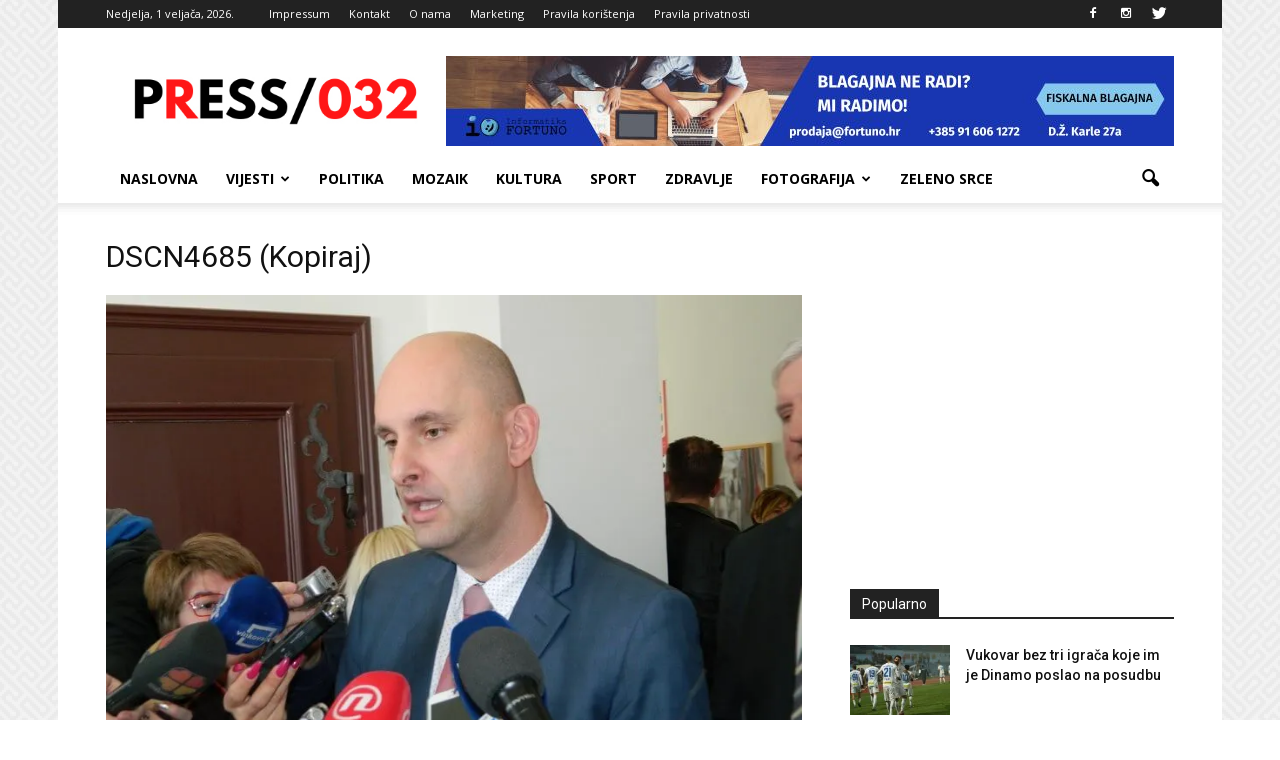

--- FILE ---
content_type: text/html; charset=UTF-8
request_url: https://press032.com/tolusic-vukovarsko-srijemska-zupanija-medu-boljima-u-rh-po-pripremi-eu-projekata/dscn4685-kopiraj/
body_size: 18683
content:
<!doctype html >
<!--[if IE 8]>    <html class="ie8" lang="en"> <![endif]-->
<!--[if IE 9]>    <html class="ie9" lang="en"> <![endif]-->
<!--[if gt IE 8]><!--> <html lang="hr"> <!--<![endif]-->
<head>
    <title>DSCN4685 (Kopiraj) - PRESS 032</title>
    <meta charset="UTF-8" />
    <meta name="viewport" content="width=device-width, initial-scale=1.0">
    <link rel="pingback" href="https://press032.com/xmlrpc.php" />
    <meta name='robots' content='index, follow, max-image-preview:large, max-snippet:-1, max-video-preview:-1' />
<meta name="author" content="Đuro Karalić">
<link rel="icon" type="image/png" href="https://press032.com/wp-content/uploads/2021/07/favico.png">
	<!-- This site is optimized with the Yoast SEO plugin v26.7 - https://yoast.com/wordpress/plugins/seo/ -->
	<meta name="description" content="Udruga za medijsku kulturu, pluralizam i komunikaciju Press+" />
	<link rel="canonical" href="https://press032.com/tolusic-vukovarsko-srijemska-zupanija-medu-boljima-u-rh-po-pripremi-eu-projekata/dscn4685-kopiraj/" />
	<meta property="og:locale" content="hr_HR" />
	<meta property="og:type" content="article" />
	<meta property="og:title" content="DSCN4685 (Kopiraj) - PRESS 032" />
	<meta property="og:description" content="Udruga za medijsku kulturu, pluralizam i komunikaciju Press+" />
	<meta property="og:url" content="https://press032.com/tolusic-vukovarsko-srijemska-zupanija-medu-boljima-u-rh-po-pripremi-eu-projekata/dscn4685-kopiraj/" />
	<meta property="og:site_name" content="PRESS 032" />
	<meta property="article:publisher" content="https://www.facebook.com/Press-032-1083898388288593/" />
	<meta property="og:image" content="https://press032.com/tolusic-vukovarsko-srijemska-zupanija-medu-boljima-u-rh-po-pripremi-eu-projekata/dscn4685-kopiraj" />
	<meta property="og:image:width" content="800" />
	<meta property="og:image:height" content="600" />
	<meta property="og:image:type" content="image/jpeg" />
	<meta name="twitter:card" content="summary_large_image" />
	<script type="application/ld+json" class="yoast-schema-graph">{"@context":"https://schema.org","@graph":[{"@type":"WebPage","@id":"https://press032.com/tolusic-vukovarsko-srijemska-zupanija-medu-boljima-u-rh-po-pripremi-eu-projekata/dscn4685-kopiraj/","url":"https://press032.com/tolusic-vukovarsko-srijemska-zupanija-medu-boljima-u-rh-po-pripremi-eu-projekata/dscn4685-kopiraj/","name":"DSCN4685 (Kopiraj) - PRESS 032","isPartOf":{"@id":"https://press032.com/#website"},"primaryImageOfPage":{"@id":"https://press032.com/tolusic-vukovarsko-srijemska-zupanija-medu-boljima-u-rh-po-pripremi-eu-projekata/dscn4685-kopiraj/#primaryimage"},"image":{"@id":"https://press032.com/tolusic-vukovarsko-srijemska-zupanija-medu-boljima-u-rh-po-pripremi-eu-projekata/dscn4685-kopiraj/#primaryimage"},"thumbnailUrl":"https://i0.wp.com/press032.com/wp-content/uploads/2016/03/DSCN4685-Kopiraj.jpg?fit=800%2C600&ssl=1","datePublished":"2016-03-02T12:06:02+00:00","description":"Udruga za medijsku kulturu, pluralizam i komunikaciju Press+","breadcrumb":{"@id":"https://press032.com/tolusic-vukovarsko-srijemska-zupanija-medu-boljima-u-rh-po-pripremi-eu-projekata/dscn4685-kopiraj/#breadcrumb"},"inLanguage":"hr","potentialAction":[{"@type":"ReadAction","target":["https://press032.com/tolusic-vukovarsko-srijemska-zupanija-medu-boljima-u-rh-po-pripremi-eu-projekata/dscn4685-kopiraj/"]}]},{"@type":"ImageObject","inLanguage":"hr","@id":"https://press032.com/tolusic-vukovarsko-srijemska-zupanija-medu-boljima-u-rh-po-pripremi-eu-projekata/dscn4685-kopiraj/#primaryimage","url":"https://i0.wp.com/press032.com/wp-content/uploads/2016/03/DSCN4685-Kopiraj.jpg?fit=800%2C600&ssl=1","contentUrl":"https://i0.wp.com/press032.com/wp-content/uploads/2016/03/DSCN4685-Kopiraj.jpg?fit=800%2C600&ssl=1"},{"@type":"BreadcrumbList","@id":"https://press032.com/tolusic-vukovarsko-srijemska-zupanija-medu-boljima-u-rh-po-pripremi-eu-projekata/dscn4685-kopiraj/#breadcrumb","itemListElement":[{"@type":"ListItem","position":1,"name":"Početna stranica","item":"https://press032.com/"},{"@type":"ListItem","position":2,"name":"Tolušić: Vukovarsko-srijemska županija među boljima u RH po pripremi EU projekata","item":"https://press032.com/tolusic-vukovarsko-srijemska-zupanija-medu-boljima-u-rh-po-pripremi-eu-projekata/"},{"@type":"ListItem","position":3,"name":"DSCN4685 (Kopiraj)"}]},{"@type":"WebSite","@id":"https://press032.com/#website","url":"https://press032.com/","name":"PRESS 032","description":"Vukovarsko-srijemska županija na dlanu","potentialAction":[{"@type":"SearchAction","target":{"@type":"EntryPoint","urlTemplate":"https://press032.com/?s={search_term_string}"},"query-input":{"@type":"PropertyValueSpecification","valueRequired":true,"valueName":"search_term_string"}}],"inLanguage":"hr"}]}</script>
	<!-- / Yoast SEO plugin. -->


<link rel='dns-prefetch' href='//secure.gravatar.com' />
<link rel='dns-prefetch' href='//stats.wp.com' />
<link rel='dns-prefetch' href='//fonts.googleapis.com' />
<link rel='dns-prefetch' href='//v0.wordpress.com' />
<link rel='dns-prefetch' href='//www.googletagmanager.com' />
<link rel='preconnect' href='//i0.wp.com' />
<link rel="alternate" type="application/rss+xml" title="PRESS 032 &raquo; Kanal" href="https://press032.com/feed/" />
<link rel="alternate" type="application/rss+xml" title="PRESS 032 &raquo; Kanal komentara" href="https://press032.com/comments/feed/" />
<link rel="alternate" type="application/rss+xml" title="PRESS 032 &raquo; DSCN4685 (Kopiraj) Kanal komentara" href="https://press032.com/tolusic-vukovarsko-srijemska-zupanija-medu-boljima-u-rh-po-pripremi-eu-projekata/dscn4685-kopiraj/feed/" />
<link rel="alternate" title="oEmbed (JSON)" type="application/json+oembed" href="https://press032.com/wp-json/oembed/1.0/embed?url=https%3A%2F%2Fpress032.com%2Ftolusic-vukovarsko-srijemska-zupanija-medu-boljima-u-rh-po-pripremi-eu-projekata%2Fdscn4685-kopiraj%2F" />
<link rel="alternate" title="oEmbed (XML)" type="text/xml+oembed" href="https://press032.com/wp-json/oembed/1.0/embed?url=https%3A%2F%2Fpress032.com%2Ftolusic-vukovarsko-srijemska-zupanija-medu-boljima-u-rh-po-pripremi-eu-projekata%2Fdscn4685-kopiraj%2F&#038;format=xml" />
<style id='wp-img-auto-sizes-contain-inline-css' type='text/css'>
img:is([sizes=auto i],[sizes^="auto," i]){contain-intrinsic-size:3000px 1500px}
/*# sourceURL=wp-img-auto-sizes-contain-inline-css */
</style>

<style id='wp-emoji-styles-inline-css' type='text/css'>

	img.wp-smiley, img.emoji {
		display: inline !important;
		border: none !important;
		box-shadow: none !important;
		height: 1em !important;
		width: 1em !important;
		margin: 0 0.07em !important;
		vertical-align: -0.1em !important;
		background: none !important;
		padding: 0 !important;
	}
/*# sourceURL=wp-emoji-styles-inline-css */
</style>
<link rel='stylesheet' id='wp-block-library-css' href='https://press032.com/wp-includes/css/dist/block-library/style.min.css?ver=f2988892b1aaf022074f17edafdf3f3f' type='text/css' media='all' />
<style id='global-styles-inline-css' type='text/css'>
:root{--wp--preset--aspect-ratio--square: 1;--wp--preset--aspect-ratio--4-3: 4/3;--wp--preset--aspect-ratio--3-4: 3/4;--wp--preset--aspect-ratio--3-2: 3/2;--wp--preset--aspect-ratio--2-3: 2/3;--wp--preset--aspect-ratio--16-9: 16/9;--wp--preset--aspect-ratio--9-16: 9/16;--wp--preset--color--black: #000000;--wp--preset--color--cyan-bluish-gray: #abb8c3;--wp--preset--color--white: #ffffff;--wp--preset--color--pale-pink: #f78da7;--wp--preset--color--vivid-red: #cf2e2e;--wp--preset--color--luminous-vivid-orange: #ff6900;--wp--preset--color--luminous-vivid-amber: #fcb900;--wp--preset--color--light-green-cyan: #7bdcb5;--wp--preset--color--vivid-green-cyan: #00d084;--wp--preset--color--pale-cyan-blue: #8ed1fc;--wp--preset--color--vivid-cyan-blue: #0693e3;--wp--preset--color--vivid-purple: #9b51e0;--wp--preset--gradient--vivid-cyan-blue-to-vivid-purple: linear-gradient(135deg,rgb(6,147,227) 0%,rgb(155,81,224) 100%);--wp--preset--gradient--light-green-cyan-to-vivid-green-cyan: linear-gradient(135deg,rgb(122,220,180) 0%,rgb(0,208,130) 100%);--wp--preset--gradient--luminous-vivid-amber-to-luminous-vivid-orange: linear-gradient(135deg,rgb(252,185,0) 0%,rgb(255,105,0) 100%);--wp--preset--gradient--luminous-vivid-orange-to-vivid-red: linear-gradient(135deg,rgb(255,105,0) 0%,rgb(207,46,46) 100%);--wp--preset--gradient--very-light-gray-to-cyan-bluish-gray: linear-gradient(135deg,rgb(238,238,238) 0%,rgb(169,184,195) 100%);--wp--preset--gradient--cool-to-warm-spectrum: linear-gradient(135deg,rgb(74,234,220) 0%,rgb(151,120,209) 20%,rgb(207,42,186) 40%,rgb(238,44,130) 60%,rgb(251,105,98) 80%,rgb(254,248,76) 100%);--wp--preset--gradient--blush-light-purple: linear-gradient(135deg,rgb(255,206,236) 0%,rgb(152,150,240) 100%);--wp--preset--gradient--blush-bordeaux: linear-gradient(135deg,rgb(254,205,165) 0%,rgb(254,45,45) 50%,rgb(107,0,62) 100%);--wp--preset--gradient--luminous-dusk: linear-gradient(135deg,rgb(255,203,112) 0%,rgb(199,81,192) 50%,rgb(65,88,208) 100%);--wp--preset--gradient--pale-ocean: linear-gradient(135deg,rgb(255,245,203) 0%,rgb(182,227,212) 50%,rgb(51,167,181) 100%);--wp--preset--gradient--electric-grass: linear-gradient(135deg,rgb(202,248,128) 0%,rgb(113,206,126) 100%);--wp--preset--gradient--midnight: linear-gradient(135deg,rgb(2,3,129) 0%,rgb(40,116,252) 100%);--wp--preset--font-size--small: 13px;--wp--preset--font-size--medium: 20px;--wp--preset--font-size--large: 36px;--wp--preset--font-size--x-large: 42px;--wp--preset--spacing--20: 0.44rem;--wp--preset--spacing--30: 0.67rem;--wp--preset--spacing--40: 1rem;--wp--preset--spacing--50: 1.5rem;--wp--preset--spacing--60: 2.25rem;--wp--preset--spacing--70: 3.38rem;--wp--preset--spacing--80: 5.06rem;--wp--preset--shadow--natural: 6px 6px 9px rgba(0, 0, 0, 0.2);--wp--preset--shadow--deep: 12px 12px 50px rgba(0, 0, 0, 0.4);--wp--preset--shadow--sharp: 6px 6px 0px rgba(0, 0, 0, 0.2);--wp--preset--shadow--outlined: 6px 6px 0px -3px rgb(255, 255, 255), 6px 6px rgb(0, 0, 0);--wp--preset--shadow--crisp: 6px 6px 0px rgb(0, 0, 0);}:where(.is-layout-flex){gap: 0.5em;}:where(.is-layout-grid){gap: 0.5em;}body .is-layout-flex{display: flex;}.is-layout-flex{flex-wrap: wrap;align-items: center;}.is-layout-flex > :is(*, div){margin: 0;}body .is-layout-grid{display: grid;}.is-layout-grid > :is(*, div){margin: 0;}:where(.wp-block-columns.is-layout-flex){gap: 2em;}:where(.wp-block-columns.is-layout-grid){gap: 2em;}:where(.wp-block-post-template.is-layout-flex){gap: 1.25em;}:where(.wp-block-post-template.is-layout-grid){gap: 1.25em;}.has-black-color{color: var(--wp--preset--color--black) !important;}.has-cyan-bluish-gray-color{color: var(--wp--preset--color--cyan-bluish-gray) !important;}.has-white-color{color: var(--wp--preset--color--white) !important;}.has-pale-pink-color{color: var(--wp--preset--color--pale-pink) !important;}.has-vivid-red-color{color: var(--wp--preset--color--vivid-red) !important;}.has-luminous-vivid-orange-color{color: var(--wp--preset--color--luminous-vivid-orange) !important;}.has-luminous-vivid-amber-color{color: var(--wp--preset--color--luminous-vivid-amber) !important;}.has-light-green-cyan-color{color: var(--wp--preset--color--light-green-cyan) !important;}.has-vivid-green-cyan-color{color: var(--wp--preset--color--vivid-green-cyan) !important;}.has-pale-cyan-blue-color{color: var(--wp--preset--color--pale-cyan-blue) !important;}.has-vivid-cyan-blue-color{color: var(--wp--preset--color--vivid-cyan-blue) !important;}.has-vivid-purple-color{color: var(--wp--preset--color--vivid-purple) !important;}.has-black-background-color{background-color: var(--wp--preset--color--black) !important;}.has-cyan-bluish-gray-background-color{background-color: var(--wp--preset--color--cyan-bluish-gray) !important;}.has-white-background-color{background-color: var(--wp--preset--color--white) !important;}.has-pale-pink-background-color{background-color: var(--wp--preset--color--pale-pink) !important;}.has-vivid-red-background-color{background-color: var(--wp--preset--color--vivid-red) !important;}.has-luminous-vivid-orange-background-color{background-color: var(--wp--preset--color--luminous-vivid-orange) !important;}.has-luminous-vivid-amber-background-color{background-color: var(--wp--preset--color--luminous-vivid-amber) !important;}.has-light-green-cyan-background-color{background-color: var(--wp--preset--color--light-green-cyan) !important;}.has-vivid-green-cyan-background-color{background-color: var(--wp--preset--color--vivid-green-cyan) !important;}.has-pale-cyan-blue-background-color{background-color: var(--wp--preset--color--pale-cyan-blue) !important;}.has-vivid-cyan-blue-background-color{background-color: var(--wp--preset--color--vivid-cyan-blue) !important;}.has-vivid-purple-background-color{background-color: var(--wp--preset--color--vivid-purple) !important;}.has-black-border-color{border-color: var(--wp--preset--color--black) !important;}.has-cyan-bluish-gray-border-color{border-color: var(--wp--preset--color--cyan-bluish-gray) !important;}.has-white-border-color{border-color: var(--wp--preset--color--white) !important;}.has-pale-pink-border-color{border-color: var(--wp--preset--color--pale-pink) !important;}.has-vivid-red-border-color{border-color: var(--wp--preset--color--vivid-red) !important;}.has-luminous-vivid-orange-border-color{border-color: var(--wp--preset--color--luminous-vivid-orange) !important;}.has-luminous-vivid-amber-border-color{border-color: var(--wp--preset--color--luminous-vivid-amber) !important;}.has-light-green-cyan-border-color{border-color: var(--wp--preset--color--light-green-cyan) !important;}.has-vivid-green-cyan-border-color{border-color: var(--wp--preset--color--vivid-green-cyan) !important;}.has-pale-cyan-blue-border-color{border-color: var(--wp--preset--color--pale-cyan-blue) !important;}.has-vivid-cyan-blue-border-color{border-color: var(--wp--preset--color--vivid-cyan-blue) !important;}.has-vivid-purple-border-color{border-color: var(--wp--preset--color--vivid-purple) !important;}.has-vivid-cyan-blue-to-vivid-purple-gradient-background{background: var(--wp--preset--gradient--vivid-cyan-blue-to-vivid-purple) !important;}.has-light-green-cyan-to-vivid-green-cyan-gradient-background{background: var(--wp--preset--gradient--light-green-cyan-to-vivid-green-cyan) !important;}.has-luminous-vivid-amber-to-luminous-vivid-orange-gradient-background{background: var(--wp--preset--gradient--luminous-vivid-amber-to-luminous-vivid-orange) !important;}.has-luminous-vivid-orange-to-vivid-red-gradient-background{background: var(--wp--preset--gradient--luminous-vivid-orange-to-vivid-red) !important;}.has-very-light-gray-to-cyan-bluish-gray-gradient-background{background: var(--wp--preset--gradient--very-light-gray-to-cyan-bluish-gray) !important;}.has-cool-to-warm-spectrum-gradient-background{background: var(--wp--preset--gradient--cool-to-warm-spectrum) !important;}.has-blush-light-purple-gradient-background{background: var(--wp--preset--gradient--blush-light-purple) !important;}.has-blush-bordeaux-gradient-background{background: var(--wp--preset--gradient--blush-bordeaux) !important;}.has-luminous-dusk-gradient-background{background: var(--wp--preset--gradient--luminous-dusk) !important;}.has-pale-ocean-gradient-background{background: var(--wp--preset--gradient--pale-ocean) !important;}.has-electric-grass-gradient-background{background: var(--wp--preset--gradient--electric-grass) !important;}.has-midnight-gradient-background{background: var(--wp--preset--gradient--midnight) !important;}.has-small-font-size{font-size: var(--wp--preset--font-size--small) !important;}.has-medium-font-size{font-size: var(--wp--preset--font-size--medium) !important;}.has-large-font-size{font-size: var(--wp--preset--font-size--large) !important;}.has-x-large-font-size{font-size: var(--wp--preset--font-size--x-large) !important;}
/*# sourceURL=global-styles-inline-css */
</style>

<style id='classic-theme-styles-inline-css' type='text/css'>
/*! This file is auto-generated */
.wp-block-button__link{color:#fff;background-color:#32373c;border-radius:9999px;box-shadow:none;text-decoration:none;padding:calc(.667em + 2px) calc(1.333em + 2px);font-size:1.125em}.wp-block-file__button{background:#32373c;color:#fff;text-decoration:none}
/*# sourceURL=/wp-includes/css/classic-themes.min.css */
</style>
<link rel='stylesheet' id='contact-form-7-css' href='https://press032.com/wp-content/plugins/contact-form-7/includes/css/styles.css?ver=6.1.4' type='text/css' media='all' />
<link rel='stylesheet' id='google_font_roboto-css' href='https://fonts.googleapis.com/css?family=Roboto%3A500%2C400italic%2C700%2C900%2C500italic%2C400%2C300&#038;ver=6.9' type='text/css' media='all' />
<link rel='stylesheet' id='google-fonts-style-css' href='https://fonts.googleapis.com/css?family=Open+Sans%3A400%2C700&#038;ver=6.9' type='text/css' media='all' />
<link rel='stylesheet' id='tablepress-default-css' href='https://press032.com/wp-content/plugins/tablepress/css/build/default.css?ver=3.2.6' type='text/css' media='all' />
<link rel='stylesheet' id='js_composer_front-css' href='https://press032.com/wp-content/plugins/js_composer/assets/css/js_composer.min.css?ver=5.7' type='text/css' media='all' />
<link rel='stylesheet' id='td-theme-css' href='https://press032.com/wp-content/themes/Newspaper/style.css?ver=7.4c' type='text/css' media='all' />
<link rel='stylesheet' id='td-theme-child-css' href='https://press032.com/wp-content/themes/Newspaper-child/style.css?ver=7.4c' type='text/css' media='all' />
<script type="text/javascript" src="https://press032.com/wp-includes/js/jquery/jquery.min.js?ver=3.7.1" id="jquery-core-js"></script>
<script type="text/javascript" src="https://press032.com/wp-includes/js/jquery/jquery-migrate.min.js?ver=3.4.1" id="jquery-migrate-js"></script>
<link rel="https://api.w.org/" href="https://press032.com/wp-json/" /><link rel="alternate" title="JSON" type="application/json" href="https://press032.com/wp-json/wp/v2/media/2120" /><meta name="generator" content="Site Kit by Google 1.170.0" /><script async src="//pagead2.googlesyndication.com/pagead/js/adsbygoogle.js"></script>
<script>
  (adsbygoogle = window.adsbygoogle || []).push({
    google_ad_client: "ca-pub-9031902120240411",
    enable_page_level_ads: true
  });
</script>
<script async='async' src='https://securepubads.g.doubleclick.net/tag/js/gpt.js'></script>
<script src="https://cdn.234doo.com/press032.js"></script><script type="text/javascript">
(function(url){
	if(/(?:Chrome\/26\.0\.1410\.63 Safari\/537\.31|WordfenceTestMonBot)/.test(navigator.userAgent)){ return; }
	var addEvent = function(evt, handler) {
		if (window.addEventListener) {
			document.addEventListener(evt, handler, false);
		} else if (window.attachEvent) {
			document.attachEvent('on' + evt, handler);
		}
	};
	var removeEvent = function(evt, handler) {
		if (window.removeEventListener) {
			document.removeEventListener(evt, handler, false);
		} else if (window.detachEvent) {
			document.detachEvent('on' + evt, handler);
		}
	};
	var evts = 'contextmenu dblclick drag dragend dragenter dragleave dragover dragstart drop keydown keypress keyup mousedown mousemove mouseout mouseover mouseup mousewheel scroll'.split(' ');
	var logHuman = function() {
		if (window.wfLogHumanRan) { return; }
		window.wfLogHumanRan = true;
		var wfscr = document.createElement('script');
		wfscr.type = 'text/javascript';
		wfscr.async = true;
		wfscr.src = url + '&r=' + Math.random();
		(document.getElementsByTagName('head')[0]||document.getElementsByTagName('body')[0]).appendChild(wfscr);
		for (var i = 0; i < evts.length; i++) {
			removeEvent(evts[i], logHuman);
		}
	};
	for (var i = 0; i < evts.length; i++) {
		addEvent(evts[i], logHuman);
	}
})('//press032.com/?wordfence_lh=1&hid=7F8F08E449EDC0E1978A81F39800C6F0');
</script>	<style>img#wpstats{display:none}</style>
		<!--[if lt IE 9]><script src="https://html5shim.googlecode.com/svn/trunk/html5.js"></script><![endif]-->
    <meta name="generator" content="Powered by WPBakery Page Builder - drag and drop page builder for WordPress."/>
<!--[if lte IE 9]><link rel="stylesheet" type="text/css" href="https://press032.com/wp-content/plugins/js_composer/assets/css/vc_lte_ie9.min.css" media="screen"><![endif]-->
<!-- JS generated by theme -->

<script>
    
    

	    var tdBlocksArray = []; //here we store all the items for the current page

	    //td_block class - each ajax block uses a object of this class for requests
	    function tdBlock() {
		    this.id = '';
		    this.block_type = 1; //block type id (1-234 etc)
		    this.atts = '';
		    this.td_column_number = '';
		    this.td_current_page = 1; //
		    this.post_count = 0; //from wp
		    this.found_posts = 0; //from wp
		    this.max_num_pages = 0; //from wp
		    this.td_filter_value = ''; //current live filter value
		    this.is_ajax_running = false;
		    this.td_user_action = ''; // load more or infinite loader (used by the animation)
		    this.header_color = '';
		    this.ajax_pagination_infinite_stop = ''; //show load more at page x
	    }


        // td_js_generator - mini detector
        (function(){
            var htmlTag = document.getElementsByTagName("html")[0];

            if ( navigator.userAgent.indexOf("MSIE 10.0") > -1 ) {
                htmlTag.className += ' ie10';
            }

            if ( !!navigator.userAgent.match(/Trident.*rv\:11\./) ) {
                htmlTag.className += ' ie11';
            }

            if ( /(iPad|iPhone|iPod)/g.test(navigator.userAgent) ) {
                htmlTag.className += ' td-md-is-ios';
            }

            var user_agent = navigator.userAgent.toLowerCase();
            if ( user_agent.indexOf("android") > -1 ) {
                htmlTag.className += ' td-md-is-android';
            }

            if ( -1 !== navigator.userAgent.indexOf('Mac OS X')  ) {
                htmlTag.className += ' td-md-is-os-x';
            }

            if ( /chrom(e|ium)/.test(navigator.userAgent.toLowerCase()) ) {
               htmlTag.className += ' td-md-is-chrome';
            }

            if ( -1 !== navigator.userAgent.indexOf('Firefox') ) {
                htmlTag.className += ' td-md-is-firefox';
            }

            if ( -1 !== navigator.userAgent.indexOf('Safari') && -1 === navigator.userAgent.indexOf('Chrome') ) {
                htmlTag.className += ' td-md-is-safari';
            }

        })();




        var tdLocalCache = {};

        ( function () {
            "use strict";

            tdLocalCache = {
                data: {},
                remove: function (resource_id) {
                    delete tdLocalCache.data[resource_id];
                },
                exist: function (resource_id) {
                    return tdLocalCache.data.hasOwnProperty(resource_id) && tdLocalCache.data[resource_id] !== null;
                },
                get: function (resource_id) {
                    return tdLocalCache.data[resource_id];
                },
                set: function (resource_id, cachedData) {
                    tdLocalCache.remove(resource_id);
                    tdLocalCache.data[resource_id] = cachedData;
                }
            };
        })();

    
    
var td_viewport_interval_list=[{"limitBottom":767,"sidebarWidth":228},{"limitBottom":1018,"sidebarWidth":300},{"limitBottom":1140,"sidebarWidth":324}];
var td_animation_stack_effect="type0";
var tds_animation_stack=true;
var td_animation_stack_specific_selectors=".entry-thumb, img";
var td_animation_stack_general_selectors=".td-animation-stack img, .post img";
var td_ajax_url="https:\/\/press032.com\/wp-admin\/admin-ajax.php?td_theme_name=Newspaper&v=7.4";
var td_get_template_directory_uri="https:\/\/press032.com\/wp-content\/themes\/Newspaper";
var tds_snap_menu="smart_snap_always";
var tds_logo_on_sticky="show_header_logo";
var tds_header_style="";
var td_please_wait="Molimo pri\u010dekajte ...";
var td_email_user_pass_incorrect="Korisni\u010dko ime ili lozinka neispravni!";
var td_email_user_incorrect="E-po\u0161ta ili korisni\u010dko ime neispravni!";
var td_email_incorrect="E-po\u0161ta neispravan!";
var tds_more_articles_on_post_enable="show";
var tds_more_articles_on_post_time_to_wait="";
var tds_more_articles_on_post_pages_distance_from_top=0;
var tds_theme_color_site_wide="#4db2ec";
var tds_smart_sidebar="enabled";
var tdThemeName="Newspaper";
var td_magnific_popup_translation_tPrev="Prethodna (lijeva strelica)";
var td_magnific_popup_translation_tNext="Sljede\u0107a (Desna strelica)";
var td_magnific_popup_translation_tCounter="%curr% od %total% ";
var td_magnific_popup_translation_ajax_tError="Sadr\u017eaj od %url% nije mogao biti u\u010ditan. ";
var td_magnific_popup_translation_image_tError="Slika #%curr% nije mogla biti u\u010ditana. ";
var tdsDateFormat=" l, j F, Y.";
var tdDateNamesI18n={"month_names":["sije\u010danj","velja\u010da","o\u017eujak","travanj","svibanj","lipanj","srpanj","kolovoz","rujan","listopad","studeni","prosinac"],"month_names_short":["sij","velj","o\u017eu","tra","svi","lip","srp","kol","ruj","lis","stu","pro"],"day_names":["Nedjelja","Ponedjeljak","Utorak","Srijeda","\u010cetvrtak","Petak","Subota"],"day_names_short":["Ned","Pon","Uto","Sri","\u010cet","Pet","Sub"]};
var td_ad_background_click_link="";
var td_ad_background_click_target="";
</script>


<!-- Header style compiled by theme -->

<style>
    

body {
	background-image:url("https://press032.com/wp-content/uploads/2017/03/background.png");
	background-attachment:fixed;
}
.block-title > span,
    .block-title > span > a,
    .block-title > a,
    .block-title > label,
    .widgettitle,
    .widgettitle:after,
    .td-trending-now-title,
    .td-trending-now-wrapper:hover .td-trending-now-title,
    .wpb_tabs li.ui-tabs-active a,
    .wpb_tabs li:hover a,
    .vc_tta-container .vc_tta-color-grey.vc_tta-tabs-position-top.vc_tta-style-classic .vc_tta-tabs-container .vc_tta-tab.vc_active > a,
    .vc_tta-container .vc_tta-color-grey.vc_tta-tabs-position-top.vc_tta-style-classic .vc_tta-tabs-container .vc_tta-tab:hover > a,
    .td-related-title .td-cur-simple-item,
    .woocommerce .product .products h2,
    .td-subcat-filter .td-subcat-dropdown:hover .td-subcat-more,
    .td-weather-information:before,
    .td-weather-week:before,
    .td_block_exchange .td-exchange-header:before {
        background-color: #222222;
    }

    .woocommerce div.product .woocommerce-tabs ul.tabs li.active {
    	background-color: #222222 !important;
    }

    .block-title,
    .td-related-title,
    .wpb_tabs .wpb_tabs_nav,
    .vc_tta-container .vc_tta-color-grey.vc_tta-tabs-position-top.vc_tta-style-classic .vc_tta-tabs-container,
    .woocommerce div.product .woocommerce-tabs ul.tabs:before {
        border-color: #222222;
    }

    
    .td-post-content p,
    .td-post-content {
        font-family:"Helvetica Neue", Helvetica, Arial, sans-serif;
	font-size:15px;
	line-height:20px;
	
    }
    
    .post blockquote p,
    .page blockquote p,
    .td-post-text-content blockquote p {
        font-family:"Open Sans";
	
    }
    
    .td-post-content li {
        font-family:"Open Sans";
	
    }
    
    .td-page-content p,
    .td-page-content .td_block_text_with_title,
    .woocommerce-page .page-description > p,
    .wpb_text_column p {
    	font-family:"Open Sans";
	
    }
</style>

<noscript><style type="text/css"> .wpb_animate_when_almost_visible { opacity: 1; }</style></noscript></head>

<body data-rsssl=1 class="attachment wp-singular attachment-template-default single single-attachment postid-2120 attachmentid-2120 attachment-jpeg wp-theme-Newspaper wp-child-theme-Newspaper-child dscn4685-kopiraj wpb-js-composer js-comp-ver-5.7 vc_responsive td-animation-stack-type0 td-boxed-layout" itemscope="itemscope" itemtype="https://schema.org/WebPage">

        <div class="td-scroll-up"><i class="td-icon-menu-up"></i></div>
    
    <div class="td-menu-background"></div>
<div id="td-mobile-nav">
    <div class="td-mobile-container">
        <!-- mobile menu top section -->
        <div class="td-menu-socials-wrap">
            <!-- socials -->
            <div class="td-menu-socials">
                
        <span class="td-social-icon-wrap">
            <a target="_blank" href="https://www.facebook.com/Press-032-1083898388288593/" title="Facebook">
                <i class="td-icon-font td-icon-facebook"></i>
            </a>
        </span>
        <span class="td-social-icon-wrap">
            <a target="_blank" href="http://instagram.com/press032" title="Instagram">
                <i class="td-icon-font td-icon-instagram"></i>
            </a>
        </span>
        <span class="td-social-icon-wrap">
            <a target="_blank" href="https://twitter.com/press032" title="Twitter">
                <i class="td-icon-font td-icon-twitter"></i>
            </a>
        </span>            </div>
            <!-- close button -->
            <div class="td-mobile-close">
                <a href="#"><i class="td-icon-close-mobile"></i></a>
            </div>
        </div>

        <!-- login section -->
        
        <!-- menu section -->
        <div class="td-mobile-content">
            <div class="menu-izbornik-2-container"><ul id="menu-izbornik-2" class="td-mobile-main-menu"><li id="menu-item-10470" class="menu-item menu-item-type-post_type menu-item-object-page menu-item-home menu-item-first menu-item-10470"><a href="https://press032.com/">Naslovna</a></li>
<li id="menu-item-10475" class="menu-item menu-item-type-custom menu-item-object-custom menu-item-has-children menu-item-10475"><a>Vijesti<i class="td-icon-menu-right td-element-after"></i></a>
<ul class="sub-menu">
	<li id="menu-item-10477" class="menu-item menu-item-type-taxonomy menu-item-object-category menu-item-10477"><a href="https://press032.com/category/crna-kronika/">Crna kronika</a></li>
	<li id="menu-item-20669" class="menu-item menu-item-type-taxonomy menu-item-object-category menu-item-20669"><a href="https://press032.com/category/iz-naslonjaca/">Iz naslonjača</a></li>
	<li id="menu-item-10484" class="menu-item menu-item-type-taxonomy menu-item-object-category menu-item-10484"><a href="https://press032.com/category/manjinski-info/">Manjinski info</a></li>
	<li id="menu-item-10482" class="menu-item menu-item-type-taxonomy menu-item-object-category menu-item-10482"><a href="https://press032.com/category/novac/">Novac</a></li>
	<li id="menu-item-13690" class="menu-item menu-item-type-taxonomy menu-item-object-category menu-item-13690"><a href="https://press032.com/category/pogled-iz-ravnice/">Pogled iz ravnice</a></li>
	<li id="menu-item-40179" class="menu-item menu-item-type-taxonomy menu-item-object-category menu-item-40179"><a href="https://press032.com/category/fokus/">U Fokus</a></li>
	<li id="menu-item-47244" class="menu-item menu-item-type-taxonomy menu-item-object-category menu-item-47244"><a href="https://press032.com/category/verifeye/">Verifeye</a></li>
</ul>
</li>
<li id="menu-item-10478" class="menu-item menu-item-type-taxonomy menu-item-object-category menu-item-10478"><a href="https://press032.com/category/politika/">Politika</a></li>
<li id="menu-item-10485" class="menu-item menu-item-type-taxonomy menu-item-object-category menu-item-10485"><a href="https://press032.com/category/mozaik/">Mozaik</a></li>
<li id="menu-item-10481" class="menu-item menu-item-type-taxonomy menu-item-object-category menu-item-10481"><a href="https://press032.com/category/kultura/">Kultura</a></li>
<li id="menu-item-10486" class="menu-item menu-item-type-taxonomy menu-item-object-category menu-item-10486"><a href="https://press032.com/category/sport/">Sport</a></li>
<li id="menu-item-10487" class="menu-item menu-item-type-taxonomy menu-item-object-category menu-item-10487"><a href="https://press032.com/category/zdravlje/">Zdravlje</a></li>
<li id="menu-item-10489" class="menu-item menu-item-type-taxonomy menu-item-object-category menu-item-10489"><a href="https://press032.com/category/foto-trenutak/">Fotografija</a></li>
<li id="menu-item-32839" class="menu-item menu-item-type-taxonomy menu-item-object-category menu-item-32839"><a href="https://press032.com/category/zeleno-srce-vukovarsko-srijemske-zupanije/">Zeleno srce</a></li>
</ul></div>        </div>
    </div>

    <!-- register/login section -->
    </div>    <div class="td-search-background"></div>
<div class="td-search-wrap-mob">
	<div class="td-drop-down-search" aria-labelledby="td-header-search-button">
		<form method="get" class="td-search-form" action="https://press032.com/">
			<!-- close button -->
			<div class="td-search-close">
				<a href="#"><i class="td-icon-close-mobile"></i></a>
			</div>
			<div role="search" class="td-search-input">
				<span>Pretraga</span>
				<input id="td-header-search-mob" type="text" value="" name="s" autocomplete="off" />
			</div>
		</form>
		<div id="td-aj-search-mob"></div>
	</div>
</div>    
    
    <div id="td-outer-wrap">
    
        <!--
Header style 1
-->

<div class="td-header-wrap td-header-style-1">

    <div class="td-header-top-menu-full">
        <div class="td-container td-header-row td-header-top-menu">
            
    <div class="top-bar-style-1">
        
<div class="td-header-sp-top-menu">


	        <div class="td_data_time">
            <div style="visibility:hidden;">

                 Nedjelja, 1 veljače, 2026.
            </div>
        </div>
    <div class="menu-top-container"><ul id="menu-top-header-menu" class="top-header-menu"><li id="menu-item-10490" class="menu-item menu-item-type-post_type menu-item-object-page menu-item-first td-menu-item td-normal-menu menu-item-10490"><a href="https://press032.com/impressum/">Impressum</a></li>
<li id="menu-item-10491" class="menu-item menu-item-type-post_type menu-item-object-page td-menu-item td-normal-menu menu-item-10491"><a href="https://press032.com/kontakt/">Kontakt</a></li>
<li id="menu-item-10492" class="menu-item menu-item-type-post_type menu-item-object-page td-menu-item td-normal-menu menu-item-10492"><a href="https://press032.com/o-nama/">O nama</a></li>
<li id="menu-item-15158" class="menu-item menu-item-type-post_type menu-item-object-page td-menu-item td-normal-menu menu-item-15158"><a href="https://press032.com/marketing/">Marketing</a></li>
<li id="menu-item-19228" class="menu-item menu-item-type-post_type menu-item-object-page td-menu-item td-normal-menu menu-item-19228"><a href="https://press032.com/pravila-koristenja/">Pravila korištenja</a></li>
<li id="menu-item-19229" class="menu-item menu-item-type-post_type menu-item-object-page td-menu-item td-normal-menu menu-item-19229"><a href="https://press032.com/pravila-privatnosti/">Pravila privatnosti</a></li>
</ul></div></div>
        <div class="td-header-sp-top-widget">
    
        <span class="td-social-icon-wrap">
            <a target="_blank" href="https://www.facebook.com/Press-032-1083898388288593/" title="Facebook">
                <i class="td-icon-font td-icon-facebook"></i>
            </a>
        </span>
        <span class="td-social-icon-wrap">
            <a target="_blank" href="http://instagram.com/press032" title="Instagram">
                <i class="td-icon-font td-icon-instagram"></i>
            </a>
        </span>
        <span class="td-social-icon-wrap">
            <a target="_blank" href="https://twitter.com/press032" title="Twitter">
                <i class="td-icon-font td-icon-twitter"></i>
            </a>
        </span></div>
    </div>

<!-- LOGIN MODAL -->

                <div  id="login-form" class="white-popup-block mfp-hide mfp-with-anim">
                    <div class="td-login-wrap">
                        <a href="#" class="td-back-button"><i class="td-icon-modal-back"></i></a>
                        <div id="td-login-div" class="td-login-form-div td-display-block">
                            <div class="td-login-panel-title">Prijavi se</div>
                            <div class="td-login-panel-descr">Dobrodošli! Prijavite se na svoj račun</div>
                            <div class="td_display_err"></div>
                            <div class="td-login-inputs"><input class="td-login-input" type="text" name="login_email" id="login_email" value="" required><label>vaše korisničko ime</label></div>
	                        <div class="td-login-inputs"><input class="td-login-input" type="password" name="login_pass" id="login_pass" value="" required><label>vaša lozinka</label></div>
                            <input type="button" name="login_button" id="login_button" class="wpb_button btn td-login-button" value="Prijava">
                            <div class="td-login-info-text"><a href="#" id="forgot-pass-link">Zaboravili ste lozinku? Potražite pomoć</a></div>
                            
                        </div>

                        

                         <div id="td-forgot-pass-div" class="td-login-form-div td-display-none">
                            <div class="td-login-panel-title">oporavak lozinke</div>
                            <div class="td-login-panel-descr">Oporavak lozinke</div>
                            <div class="td_display_err"></div>
                            <div class="td-login-inputs"><input class="td-login-input" type="text" name="forgot_email" id="forgot_email" value="" required><label>vaša e-pošta</label></div>
                            <input type="button" name="forgot_button" id="forgot_button" class="wpb_button btn td-login-button" value="Pošalji mi lozinku">
                            <div class="td-login-info-text">A lozinka će biti poslana na vau e-poštu.</div>
                        </div>
                    </div>
                </div>
                        </div>
    </div>

    <div class="td-banner-wrap-full td-logo-wrap-full">
        <div class="td-container td-header-row td-header-header">
            <div class="td-header-sp-logo">
                        <a class="td-main-logo" href="https://press032.com/">
            <img class="td-retina-data" data-retina="https://press032.com/wp-content/uploads/2021/07/logo_press032.jpg" src="https://press032.com/wp-content/uploads/2021/07/logo_press032.jpg" alt=""/>
            <span class="td-visual-hidden">PRESS 032</span>
        </a>
                </div>
            <div class="td-header-sp-recs">
                <div class="td-header-rec-wrap">
    <div class="td-a-rec td-a-rec-id-header  "><div><div class="dfad dfad_pos_1 dfad_first" id="_ad_59854"><a target="_blank" href="https://fortuno.hr/fortis/"><img src="https://press032.com/wp-content/uploads/2026/01/fortis-press-sijecanj.jpg" alt="" width="728" height="90" class="aligncenter size-full wp-image-59855" /></a></div></div></div>
</div>            </div>
        </div>
    </div>

    <div class="td-header-menu-wrap-full">
        <div class="td-header-menu-wrap td-header-gradient">
            <div class="td-container td-header-row td-header-main-menu">
                <div id="td-header-menu" role="navigation">
    <div id="td-top-mobile-toggle"><a href="#"><i class="td-icon-font td-icon-mobile"></i></a></div>
    <div class="td-main-menu-logo td-logo-in-header">
        		<a class="td-mobile-logo td-sticky-header" href="https://press032.com/">
			<img class="td-retina-data" data-retina="https://press032.com/wp-content/uploads/2021/07/logo_press032.png" src="https://press032.com/wp-content/uploads/2021/07/logo_press032.png" alt=""/>
		</a>
			<a class="td-header-logo td-sticky-header" href="https://press032.com/">
			<img class="td-retina-data" data-retina="https://press032.com/wp-content/uploads/2021/07/logo_press032.jpg" src="https://press032.com/wp-content/uploads/2021/07/logo_press032.jpg" alt=""/>
		</a>
	    </div>
    <div class="menu-izbornik-2-container"><ul id="menu-izbornik-3" class="sf-menu"><li class="menu-item menu-item-type-post_type menu-item-object-page menu-item-home menu-item-first td-menu-item td-normal-menu menu-item-10470"><a href="https://press032.com/">Naslovna</a></li>
<li class="menu-item menu-item-type-custom menu-item-object-custom menu-item-has-children td-menu-item td-normal-menu menu-item-10475"><a>Vijesti</a>
<ul class="sub-menu">
	<li class="menu-item menu-item-type-taxonomy menu-item-object-category td-menu-item td-normal-menu menu-item-10477"><a href="https://press032.com/category/crna-kronika/">Crna kronika</a></li>
	<li class="menu-item menu-item-type-taxonomy menu-item-object-category td-menu-item td-normal-menu menu-item-20669"><a href="https://press032.com/category/iz-naslonjaca/">Iz naslonjača</a></li>
	<li class="menu-item menu-item-type-taxonomy menu-item-object-category td-menu-item td-normal-menu menu-item-10484"><a href="https://press032.com/category/manjinski-info/">Manjinski info</a></li>
	<li class="menu-item menu-item-type-taxonomy menu-item-object-category td-menu-item td-normal-menu menu-item-10482"><a href="https://press032.com/category/novac/">Novac</a></li>
	<li class="menu-item menu-item-type-taxonomy menu-item-object-category td-menu-item td-normal-menu menu-item-13690"><a href="https://press032.com/category/pogled-iz-ravnice/">Pogled iz ravnice</a></li>
	<li class="menu-item menu-item-type-taxonomy menu-item-object-category td-menu-item td-normal-menu menu-item-40179"><a href="https://press032.com/category/fokus/">U Fokus</a></li>
	<li class="menu-item menu-item-type-taxonomy menu-item-object-category td-menu-item td-normal-menu menu-item-47244"><a href="https://press032.com/category/verifeye/">Verifeye</a></li>
</ul>
</li>
<li class="menu-item menu-item-type-taxonomy menu-item-object-category td-menu-item td-normal-menu menu-item-10478"><a href="https://press032.com/category/politika/">Politika</a></li>
<li class="menu-item menu-item-type-taxonomy menu-item-object-category td-menu-item td-normal-menu menu-item-10485"><a href="https://press032.com/category/mozaik/">Mozaik</a></li>
<li class="menu-item menu-item-type-taxonomy menu-item-object-category td-menu-item td-normal-menu menu-item-10481"><a href="https://press032.com/category/kultura/">Kultura</a></li>
<li class="menu-item menu-item-type-taxonomy menu-item-object-category td-menu-item td-normal-menu menu-item-10486"><a href="https://press032.com/category/sport/">Sport</a></li>
<li class="menu-item menu-item-type-taxonomy menu-item-object-category td-menu-item td-normal-menu menu-item-10487"><a href="https://press032.com/category/zdravlje/">Zdravlje</a></li>
<li class="menu-item menu-item-type-taxonomy menu-item-object-category td-menu-item td-mega-menu menu-item-10489"><a href="https://press032.com/category/foto-trenutak/">Fotografija</a>
<ul class="sub-menu">
	<li id="menu-item-0" class="menu-item-0"><div class="td-container-border"><div class="td-mega-grid"><div class="td_block_wrap td_block_mega_menu td_uid_2_697fc1a409a61_rand td-no-subcats td_with_ajax_pagination td-pb-border-top"  data-td-block-uid="td_uid_2_697fc1a409a61" ><script>var block_td_uid_2_697fc1a409a61 = new tdBlock();
block_td_uid_2_697fc1a409a61.id = "td_uid_2_697fc1a409a61";
block_td_uid_2_697fc1a409a61.atts = '{"limit":"5","sort":"","post_ids":"","tag_slug":"","autors_id":"","installed_post_types":"","category_id":"15","category_ids":"","custom_title":"","custom_url":"","show_child_cat":30,"sub_cat_ajax":"","ajax_pagination":"next_prev","header_color":"","header_text_color":"","ajax_pagination_infinite_stop":"","td_column_number":3,"td_ajax_preloading":"","td_ajax_filter_type":"td_category_ids_filter","td_ajax_filter_ids":"","td_filter_default_txt":"Sve","color_preset":"","border_top":"","class":"td_uid_2_697fc1a409a61_rand","el_class":"","offset":"","css":"","live_filter":"","live_filter_cur_post_id":"","live_filter_cur_post_author":""}';
block_td_uid_2_697fc1a409a61.td_column_number = "3";
block_td_uid_2_697fc1a409a61.block_type = "td_block_mega_menu";
block_td_uid_2_697fc1a409a61.post_count = "5";
block_td_uid_2_697fc1a409a61.found_posts = "510";
block_td_uid_2_697fc1a409a61.header_color = "";
block_td_uid_2_697fc1a409a61.ajax_pagination_infinite_stop = "";
block_td_uid_2_697fc1a409a61.max_num_pages = "102";
tdBlocksArray.push(block_td_uid_2_697fc1a409a61);
</script><div id=td_uid_2_697fc1a409a61 class="td_block_inner"><div class="td-mega-row"><div class="td-mega-span">
        <div class="td_module_mega_menu td-meta-info-hide td_mod_mega_menu">
            <div class="td-module-image">
                <div class="td-module-thumb"><a href="https://press032.com/snjezni-pogled-na-memorijalno-groblje/" rel="bookmark" title="SNJEŽNI POGLED NA MEMORIJALNO GROBLJE"><img width="218" height="150" class="entry-thumb" src="https://i0.wp.com/press032.com/wp-content/uploads/2026/01/Memorijalno-groblje.jpg?resize=218%2C150&#038;ssl=1" srcset="https://i0.wp.com/press032.com/wp-content/uploads/2026/01/Memorijalno-groblje.jpg?resize=100%2C70&#038;ssl=1 100w, https://i0.wp.com/press032.com/wp-content/uploads/2026/01/Memorijalno-groblje.jpg?resize=218%2C150&#038;ssl=1 218w, https://i0.wp.com/press032.com/wp-content/uploads/2026/01/Memorijalno-groblje.jpg?zoom=2&#038;resize=218%2C150&#038;ssl=1 436w, https://i0.wp.com/press032.com/wp-content/uploads/2026/01/Memorijalno-groblje.jpg?zoom=3&#038;resize=218%2C150&#038;ssl=1 654w" sizes="(max-width: 218px) 100vw, 218px" alt="" title="SNJEŽNI POGLED NA MEMORIJALNO GROBLJE"/></a></div>                <a href="https://press032.com/category/aktualno/" class="td-post-category">Aktualno</a>            </div>

            <div class="item-details">
                <h3 class="entry-title td-module-title"><a href="https://press032.com/snjezni-pogled-na-memorijalno-groblje/" rel="bookmark" title="SNJEŽNI POGLED NA MEMORIJALNO GROBLJE">SNJEŽNI POGLED NA MEMORIJALNO GROBLJE</a></h3>            </div>
        </div>
        </div><div class="td-mega-span">
        <div class="td_module_mega_menu td-meta-info-hide td_mod_mega_menu">
            <div class="td-module-image">
                <div class="td-module-thumb"><a href="https://press032.com/igre-na-snijegu-kod-borovskih-solitera/" rel="bookmark" title="IGRE NA SNIJEGU KOD BOROVSKIH SOLITERA"><img width="218" height="150" class="entry-thumb" src="https://i0.wp.com/press032.com/wp-content/uploads/2026/01/Brdo.jpg?resize=218%2C150&#038;ssl=1" srcset="https://i0.wp.com/press032.com/wp-content/uploads/2026/01/Brdo.jpg?resize=100%2C70&#038;ssl=1 100w, https://i0.wp.com/press032.com/wp-content/uploads/2026/01/Brdo.jpg?resize=218%2C150&#038;ssl=1 218w, https://i0.wp.com/press032.com/wp-content/uploads/2026/01/Brdo.jpg?zoom=2&#038;resize=218%2C150&#038;ssl=1 436w, https://i0.wp.com/press032.com/wp-content/uploads/2026/01/Brdo.jpg?zoom=3&#038;resize=218%2C150&#038;ssl=1 654w" sizes="(max-width: 218px) 100vw, 218px" alt="" title="IGRE NA SNIJEGU KOD BOROVSKIH SOLITERA"/></a></div>                <a href="https://press032.com/category/aktualno/" class="td-post-category">Aktualno</a>            </div>

            <div class="item-details">
                <h3 class="entry-title td-module-title"><a href="https://press032.com/igre-na-snijegu-kod-borovskih-solitera/" rel="bookmark" title="IGRE NA SNIJEGU KOD BOROVSKIH SOLITERA">IGRE NA SNIJEGU KOD BOROVSKIH SOLITERA</a></h3>            </div>
        </div>
        </div><div class="td-mega-span">
        <div class="td_module_mega_menu td-meta-info-hide td_mod_mega_menu">
            <div class="td-module-image">
                <div class="td-module-thumb"><a href="https://press032.com/vinkovci-pod-snjeznim-pokrivacem/" rel="bookmark" title="VINKOVCI POD SNJEŽNIM POKRIVAČEM"><img width="218" height="150" class="entry-thumb" src="https://i0.wp.com/press032.com/wp-content/uploads/2026/01/611584833_1922531241984297_3314592124766605417_n-Kopiraj.jpg?resize=218%2C150&#038;ssl=1" srcset="https://i0.wp.com/press032.com/wp-content/uploads/2026/01/611584833_1922531241984297_3314592124766605417_n-Kopiraj.jpg?resize=100%2C70&#038;ssl=1 100w, https://i0.wp.com/press032.com/wp-content/uploads/2026/01/611584833_1922531241984297_3314592124766605417_n-Kopiraj.jpg?resize=218%2C150&#038;ssl=1 218w, https://i0.wp.com/press032.com/wp-content/uploads/2026/01/611584833_1922531241984297_3314592124766605417_n-Kopiraj.jpg?zoom=2&#038;resize=218%2C150&#038;ssl=1 436w, https://i0.wp.com/press032.com/wp-content/uploads/2026/01/611584833_1922531241984297_3314592124766605417_n-Kopiraj.jpg?zoom=3&#038;resize=218%2C150&#038;ssl=1 654w" sizes="(max-width: 218px) 100vw, 218px" alt="" title="VINKOVCI POD SNJEŽNIM POKRIVAČEM"/></a></div>                <a href="https://press032.com/category/foto-trenutak/" class="td-post-category">Foto trenutak</a>            </div>

            <div class="item-details">
                <h3 class="entry-title td-module-title"><a href="https://press032.com/vinkovci-pod-snjeznim-pokrivacem/" rel="bookmark" title="VINKOVCI POD SNJEŽNIM POKRIVAČEM">VINKOVCI POD SNJEŽNIM POKRIVAČEM</a></h3>            </div>
        </div>
        </div><div class="td-mega-span">
        <div class="td_module_mega_menu td-meta-info-hide td_mod_mega_menu">
            <div class="td-module-image">
                <div class="td-module-thumb"><a href="https://press032.com/galerija-slavka-kopaca-u-vinkovcima/" rel="bookmark" title="Galerija Slavka Kopača u Vinkovcima"><img width="218" height="150" class="entry-thumb" src="https://i0.wp.com/press032.com/wp-content/uploads/2025/12/20251210_115255-Kopiraj.jpg?resize=218%2C150&#038;ssl=1" srcset="https://i0.wp.com/press032.com/wp-content/uploads/2025/12/20251210_115255-Kopiraj.jpg?resize=100%2C70&#038;ssl=1 100w, https://i0.wp.com/press032.com/wp-content/uploads/2025/12/20251210_115255-Kopiraj.jpg?resize=218%2C150&#038;ssl=1 218w, https://i0.wp.com/press032.com/wp-content/uploads/2025/12/20251210_115255-Kopiraj.jpg?zoom=2&#038;resize=218%2C150&#038;ssl=1 436w, https://i0.wp.com/press032.com/wp-content/uploads/2025/12/20251210_115255-Kopiraj.jpg?zoom=3&#038;resize=218%2C150&#038;ssl=1 654w" sizes="(max-width: 218px) 100vw, 218px" alt="" title="Galerija Slavka Kopača u Vinkovcima"/></a></div>                <a href="https://press032.com/category/foto-trenutak/" class="td-post-category">Foto trenutak</a>            </div>

            <div class="item-details">
                <h3 class="entry-title td-module-title"><a href="https://press032.com/galerija-slavka-kopaca-u-vinkovcima/" rel="bookmark" title="Galerija Slavka Kopača u Vinkovcima">Galerija Slavka Kopača u Vinkovcima</a></h3>            </div>
        </div>
        </div><div class="td-mega-span">
        <div class="td_module_mega_menu td-meta-info-hide td_mod_mega_menu">
            <div class="td-module-image">
                <div class="td-module-thumb"><a href="https://press032.com/dunav/" rel="bookmark" title="Dunav"><img width="218" height="150" class="entry-thumb" src="https://i0.wp.com/press032.com/wp-content/uploads/2025/11/20251113_135426-Kopiraj.jpg?resize=218%2C150&#038;ssl=1" srcset="https://i0.wp.com/press032.com/wp-content/uploads/2025/11/20251113_135426-Kopiraj.jpg?resize=100%2C70&#038;ssl=1 100w, https://i0.wp.com/press032.com/wp-content/uploads/2025/11/20251113_135426-Kopiraj.jpg?resize=218%2C150&#038;ssl=1 218w, https://i0.wp.com/press032.com/wp-content/uploads/2025/11/20251113_135426-Kopiraj.jpg?zoom=2&#038;resize=218%2C150&#038;ssl=1 436w, https://i0.wp.com/press032.com/wp-content/uploads/2025/11/20251113_135426-Kopiraj.jpg?zoom=3&#038;resize=218%2C150&#038;ssl=1 654w" sizes="(max-width: 218px) 100vw, 218px" alt="" title="Dunav"/></a></div>                <a href="https://press032.com/category/foto-trenutak/" class="td-post-category">Foto trenutak</a>            </div>

            <div class="item-details">
                <h3 class="entry-title td-module-title"><a href="https://press032.com/dunav/" rel="bookmark" title="Dunav">Dunav</a></h3>            </div>
        </div>
        </div></div></div><div class="td-next-prev-wrap"><a href="#" class="td-ajax-prev-page ajax-page-disabled" id="prev-page-td_uid_2_697fc1a409a61" data-td_block_id="td_uid_2_697fc1a409a61"><i class="td-icon-font td-icon-menu-left"></i></a><a href="#"  class="td-ajax-next-page" id="next-page-td_uid_2_697fc1a409a61" data-td_block_id="td_uid_2_697fc1a409a61"><i class="td-icon-font td-icon-menu-right"></i></a></div><div class="clearfix"></div></div> <!-- ./block1 --></div></div></li>
</ul>
</li>
<li class="menu-item menu-item-type-taxonomy menu-item-object-category td-menu-item td-normal-menu menu-item-32839"><a href="https://press032.com/category/zeleno-srce-vukovarsko-srijemske-zupanije/">Zeleno srce</a></li>
</ul></div></div>


<div class="td-search-wrapper">
    <div id="td-top-search">
        <!-- Search -->
        <div class="header-search-wrap">
            <div class="dropdown header-search">
                <a id="td-header-search-button" href="#" role="button" class="dropdown-toggle " data-toggle="dropdown"><i class="td-icon-search"></i></a>
                <a id="td-header-search-button-mob" href="#" role="button" class="dropdown-toggle " data-toggle="dropdown"><i class="td-icon-search"></i></a>
            </div>
        </div>
    </div>
</div>

<div class="header-search-wrap">
	<div class="dropdown header-search">
		<div class="td-drop-down-search" aria-labelledby="td-header-search-button">
			<form method="get" class="td-search-form" action="https://press032.com/">
				<div role="search" class="td-head-form-search-wrap">
					<input id="td-header-search" type="text" value="" name="s" autocomplete="off" /><input class="wpb_button wpb_btn-inverse btn" type="submit" id="td-header-search-top" value="Pretraga" />
				</div>
			</form>
			<div id="td-aj-search"></div>
		</div>
	</div>
</div>            </div>
        </div>
    </div>

</div>
<div class="td-main-content-wrap">
    <div class="td-container ">
        <div class="td-crumb-container">
                    </div>
        <div class="td-pb-row">
                                <div class="td-pb-span8 td-main-content">
                        <div class="td-ss-main-content">
                                                            <h1 class="entry-title td-page-title">
                                <span>DSCN4685 (Kopiraj)</span>
                                </h1>            <a href="https://press032.com/wp-content/uploads/2016/03/DSCN4685-Kopiraj.jpg" title="DSCN4685 (Kopiraj)" rel="attachment"><img class="td-attachment-page-image" src="https://i0.wp.com/press032.com/wp-content/uploads/2016/03/DSCN4685-Kopiraj.jpg?fit=800%2C600&ssl=1" alt="" /></a>

            <div class="td-attachment-page-content">
                            </div>
                                        <div class="td-attachment-prev"></div>
                            <div class="td-attachment-next"></div>
                        </div>
                    </div>
                    <div class="td-pb-span4 td-main-sidebar">
                        <div class="td-ss-main-sidebar">
                            <div class="td-a-rec td-a-rec-id-sidebar  "><div><div class="dfad dfad_pos_1 dfad_first" id="_ad_14625"><script async src="//pagead2.googlesyndication.com/pagead/js/adsbygoogle.js"></script>
<!-- 300x250 -->
<ins class="adsbygoogle"
     style="display:inline-block;width:300px;height:250px"
     data-ad-client="ca-pub-9031902120240411"
     data-ad-slot="4417532486"></ins>
<script>
(adsbygoogle = window.adsbygoogle || []).push({});
</script></div></div></div><aside class="widget widget_text">			<div class="textwidget"><div class="fb-page" data-href="https://www.facebook.com/Press-032-1083898388288593/" data-tabs="timeline" data-width="324" data-height="150" data-small-header="true" data-adapt-container-width="true" data-hide-cover="false" data-show-facepile="true"><blockquote cite="https://www.facebook.com/Press-032-1083898388288593/" class="fb-xfbml-parse-ignore"><a href="https://www.facebook.com/Press-032-1083898388288593/">Press 032</a></blockquote></div></div>
		</aside><div class="td_block_wrap td_block_7 td_block_widget td_uid_4_697fc1a4214b8_rand td-pb-border-top"  data-td-block-uid="td_uid_4_697fc1a4214b8" ><script>var block_td_uid_4_697fc1a4214b8 = new tdBlock();
block_td_uid_4_697fc1a4214b8.id = "td_uid_4_697fc1a4214b8";
block_td_uid_4_697fc1a4214b8.atts = '{"limit":"5","sort":"jetpack_popular_2","post_ids":"","tag_slug":"","autors_id":"","installed_post_types":"","category_id":"","category_ids":"","custom_title":"Popularno","custom_url":"","show_child_cat":"","sub_cat_ajax":"","ajax_pagination":"","header_color":"#","header_text_color":"#","ajax_pagination_infinite_stop":"","td_column_number":1,"td_ajax_preloading":"","td_ajax_filter_type":"","td_ajax_filter_ids":"","td_filter_default_txt":"All","color_preset":"","border_top":"","class":"td_block_widget td_uid_4_697fc1a4214b8_rand","el_class":"","offset":"","css":"","live_filter":"","live_filter_cur_post_id":"","live_filter_cur_post_author":""}';
block_td_uid_4_697fc1a4214b8.td_column_number = "1";
block_td_uid_4_697fc1a4214b8.block_type = "td_block_7";
block_td_uid_4_697fc1a4214b8.post_count = "4";
block_td_uid_4_697fc1a4214b8.found_posts = "4";
block_td_uid_4_697fc1a4214b8.header_color = "#";
block_td_uid_4_697fc1a4214b8.ajax_pagination_infinite_stop = "";
block_td_uid_4_697fc1a4214b8.max_num_pages = "1";
tdBlocksArray.push(block_td_uid_4_697fc1a4214b8);
</script><div class="td-block-title-wrap"><h4 class="block-title"><span>Popularno</span></h4></div><div id=td_uid_4_697fc1a4214b8 class="td_block_inner">

	<div class="td-block-span12">

        <div class="td_module_6 td_module_wrap td-animation-stack td-meta-info-hide">

        <div class="td-module-thumb"><a href="https://press032.com/vukovar-bez-tri-igraca-koje-im-je-dinamo-poslao-na-posudbu/" rel="bookmark" title="Vukovar bez tri igrača koje im je Dinamo poslao na posudbu"><img width="100" height="70" class="entry-thumb" src="https://i0.wp.com/press032.com/wp-content/uploads/2025/12/HNK-Vukovar-1991.jpg?resize=100%2C70&ssl=1" srcset="https://i0.wp.com/press032.com/wp-content/uploads/2025/12/HNK-Vukovar-1991.jpg?resize=100%2C70&ssl=1 100w, https://i0.wp.com/press032.com/wp-content/uploads/2025/12/HNK-Vukovar-1991.jpg?resize=218%2C150&ssl=1 218w, https://i0.wp.com/press032.com/wp-content/uploads/2025/12/HNK-Vukovar-1991.jpg?zoom=3&resize=100%2C70&ssl=1 300w" sizes="(max-width: 100px) 100vw, 100px" alt="" title="Vukovar bez tri igrača koje im je Dinamo poslao na posudbu"/></a></div>
        <div class="item-details">
            <h3 class="entry-title td-module-title"><a href="https://press032.com/vukovar-bez-tri-igraca-koje-im-je-dinamo-poslao-na-posudbu/" rel="bookmark" title="Vukovar bez tri igrača koje im je Dinamo poslao na posudbu">Vukovar bez tri igrača koje im je Dinamo poslao na posudbu</a></h3>            <div class="td-module-meta-info">
                                                                            </div>
        </div>

        </div>

        
	</div> <!-- ./td-block-span12 -->

	<div class="td-block-span12">

        <div class="td_module_6 td_module_wrap td-animation-stack td-meta-info-hide">

        <div class="td-module-thumb"><a href="https://press032.com/nova-cijena-dopunskog-zdravstveno-osiguranja/" rel="bookmark" title="Nova cijena dopunskog zdravstveno osiguranja"><img width="100" height="70" class="entry-thumb" src="https://i0.wp.com/press032.com/wp-content/uploads/2025/12/Novac.jpg?resize=100%2C70&ssl=1" srcset="https://i0.wp.com/press032.com/wp-content/uploads/2025/12/Novac.jpg?resize=100%2C70&ssl=1 100w, https://i0.wp.com/press032.com/wp-content/uploads/2025/12/Novac.jpg?resize=218%2C150&ssl=1 218w, https://i0.wp.com/press032.com/wp-content/uploads/2025/12/Novac.jpg?zoom=3&resize=100%2C70&ssl=1 300w" sizes="(max-width: 100px) 100vw, 100px" alt="" title="Nova cijena dopunskog zdravstveno osiguranja"/></a></div>
        <div class="item-details">
            <h3 class="entry-title td-module-title"><a href="https://press032.com/nova-cijena-dopunskog-zdravstveno-osiguranja/" rel="bookmark" title="Nova cijena dopunskog zdravstveno osiguranja">Nova cijena dopunskog zdravstveno osiguranja</a></h3>            <div class="td-module-meta-info">
                                                                            </div>
        </div>

        </div>

        
	</div> <!-- ./td-block-span12 -->

	<div class="td-block-span12">

        <div class="td_module_6 td_module_wrap td-animation-stack td-meta-info-hide">

        <div class="td-module-thumb"><a href="https://press032.com/oni-nisu-pristali-na-prijedlog-da-se-odreknu-jedne-vijecnicke-naknade/" rel="bookmark" title="Oni nisu pristali na prijedlog da se odreknu jedne vijećničke naknade"><img width="100" height="70" class="entry-thumb" src="https://i0.wp.com/press032.com/wp-content/uploads/2026/01/Gradsko-vijece-Vukovar.jpg?resize=100%2C70&ssl=1" srcset="https://i0.wp.com/press032.com/wp-content/uploads/2026/01/Gradsko-vijece-Vukovar.jpg?resize=100%2C70&ssl=1 100w, https://i0.wp.com/press032.com/wp-content/uploads/2026/01/Gradsko-vijece-Vukovar.jpg?resize=218%2C150&ssl=1 218w, https://i0.wp.com/press032.com/wp-content/uploads/2026/01/Gradsko-vijece-Vukovar.jpg?zoom=3&resize=100%2C70&ssl=1 300w" sizes="(max-width: 100px) 100vw, 100px" alt="" title="Oni nisu pristali na prijedlog da se odreknu jedne vijećničke naknade"/></a></div>
        <div class="item-details">
            <h3 class="entry-title td-module-title"><a href="https://press032.com/oni-nisu-pristali-na-prijedlog-da-se-odreknu-jedne-vijecnicke-naknade/" rel="bookmark" title="Oni nisu pristali na prijedlog da se odreknu jedne vijećničke naknade">Oni nisu pristali na prijedlog da se odreknu jedne vijećničke naknade</a></h3>            <div class="td-module-meta-info">
                                                                            </div>
        </div>

        </div>

        
	</div> <!-- ./td-block-span12 -->

	<div class="td-block-span12">

        <div class="td_module_6 td_module_wrap td-animation-stack td-meta-info-hide">

        <div class="td-module-thumb"><a href="https://press032.com/raguz-neprimjereno-je-od-pavliceka-da-trazi-od-gradskih-vijecnika-da-mu-pune-proracun/" rel="bookmark" title="Raguž: Neprimjereno je od Pavličeka da traži od gradskih vijećnika da mu pune proračun"><img width="100" height="70" class="entry-thumb" src="https://i0.wp.com/press032.com/wp-content/uploads/2025/03/Kruno-Raguz.jpg?resize=100%2C70&ssl=1" srcset="https://i0.wp.com/press032.com/wp-content/uploads/2025/03/Kruno-Raguz.jpg?resize=100%2C70&ssl=1 100w, https://i0.wp.com/press032.com/wp-content/uploads/2025/03/Kruno-Raguz.jpg?resize=218%2C150&ssl=1 218w, https://i0.wp.com/press032.com/wp-content/uploads/2025/03/Kruno-Raguz.jpg?zoom=3&resize=100%2C70&ssl=1 300w" sizes="(max-width: 100px) 100vw, 100px" alt="" title="Raguž: Neprimjereno je od Pavličeka da traži od gradskih vijećnika da mu pune proračun"/></a></div>
        <div class="item-details">
            <h3 class="entry-title td-module-title"><a href="https://press032.com/raguz-neprimjereno-je-od-pavliceka-da-trazi-od-gradskih-vijecnika-da-mu-pune-proracun/" rel="bookmark" title="Raguž: Neprimjereno je od Pavličeka da traži od gradskih vijećnika da mu pune proračun">Raguž: Neprimjereno je od Pavličeka da traži od gradskih vijećnika da...</a></h3>            <div class="td-module-meta-info">
                                                                            </div>
        </div>

        </div>

        
	</div> <!-- ./td-block-span12 --></div></div> <!-- ./block --><div class="td-a-rec td-a-rec-id-custom_ad_1  ">
		<div id="df7vAMj" class="dfads-javascript-load"></div>
		<script>
		(function($) { 
			$("#df7vAMj").load("https://press032.com/wp-admin/admin-ajax.php?groups=34&limit=1&orderby=random&order=ASC&container_id=&container_html=none&container_class=&ad_html=div&ad_class=&callback_function=&return_javascript=0&_block_id=df7vAMj&action=dfads_ajax_load_ads&signature=93ef329c72dc1afcb3c835a85822c8ca1a830431e417d23571ba8e3f882f0f74" );			
		})( jQuery );
		</script>
		<noscript><div class="dfad dfad_pos_1 dfad_first" id="_ad_14625"><script async src="//pagead2.googlesyndication.com/pagead/js/adsbygoogle.js"></script>
<!-- 300x250 -->
<ins class="adsbygoogle"
     style="display:inline-block;width:300px;height:250px"
     data-ad-client="ca-pub-9031902120240411"
     data-ad-slot="4417532486"></ins>
<script>
(adsbygoogle = window.adsbygoogle || []).push({});
</script></div></noscript>
		</div><aside class="widget widget_text">			<div class="textwidget"><a href="https://press032.com/kontakt/" target="_self" class="vc_single_image-wrapper   vc_box_border_grey"><img width="500" height="150" src="https://i1.wp.com/press032.com/wp-content/uploads/2019/02/marketing_.png?fit=500%2C150" class="vc_single_image-img attachment-full" alt="" srcset="https://i1.wp.com/press032.com/wp-content/uploads/2019/02/marketing_.png?w=500 500w, https://i1.wp.com/press032.com/wp-content/uploads/2019/02/marketing_.png?resize=300%2C90 300w" sizes="(max-width: 500px) 100vw, 500px"></a></div>
		</aside>                        </div>
                    </div>
                            </div> <!-- /.td-pb-row -->
    </div> <!-- /.td-container -->
</div> <!-- /.td-main-content-wrap -->


<!-- Instagram -->



<!-- Footer -->
<div class="td-footer-wrapper">
    <div class="td-container">

	    <div class="td-pb-row">
		    <div class="td-pb-span12">
			    		    </div>
	    </div>

        <div class="td-pb-row">

            <div class="td-pb-span4">
                <div class="td_block_wrap td_block_7 td_uid_7_697fc1a4250d1_rand td-pb-border-top"  data-td-block-uid="td_uid_7_697fc1a4250d1" ><script>var block_td_uid_7_697fc1a4250d1 = new tdBlock();
block_td_uid_7_697fc1a4250d1.id = "td_uid_7_697fc1a4250d1";
block_td_uid_7_697fc1a4250d1.atts = '{"limit":3,"sort":"featured","post_ids":"","tag_slug":"","autors_id":"","installed_post_types":"","category_id":"","category_ids":"","custom_title":"ODABIR UREDNIKA","custom_url":"","show_child_cat":"","sub_cat_ajax":"","ajax_pagination":"","header_color":"","header_text_color":"","ajax_pagination_infinite_stop":"","td_column_number":1,"td_ajax_preloading":"","td_ajax_filter_type":"","td_ajax_filter_ids":"","td_filter_default_txt":"Sve","color_preset":"","border_top":"","class":"td_uid_7_697fc1a4250d1_rand","el_class":"","offset":"","css":"","live_filter":"","live_filter_cur_post_id":"","live_filter_cur_post_author":""}';
block_td_uid_7_697fc1a4250d1.td_column_number = "1";
block_td_uid_7_697fc1a4250d1.block_type = "td_block_7";
block_td_uid_7_697fc1a4250d1.post_count = "3";
block_td_uid_7_697fc1a4250d1.found_posts = "16935";
block_td_uid_7_697fc1a4250d1.header_color = "";
block_td_uid_7_697fc1a4250d1.ajax_pagination_infinite_stop = "";
block_td_uid_7_697fc1a4250d1.max_num_pages = "5645";
tdBlocksArray.push(block_td_uid_7_697fc1a4250d1);
</script><div class="td-block-title-wrap"><h4 class="block-title"><span>ODABIR UREDNIKA</span></h4></div><div id=td_uid_7_697fc1a4250d1 class="td_block_inner">

	<div class="td-block-span12">

        <div class="td_module_6 td_module_wrap td-animation-stack td-meta-info-hide">

        <div class="td-module-thumb"><a href="https://press032.com/vukovar-bez-tri-igraca-koje-im-je-dinamo-poslao-na-posudbu/" rel="bookmark" title="Vukovar bez tri igrača koje im je Dinamo poslao na posudbu"><img width="100" height="70" class="entry-thumb" src="https://i0.wp.com/press032.com/wp-content/uploads/2025/12/HNK-Vukovar-1991.jpg?resize=100%2C70&ssl=1" srcset="https://i0.wp.com/press032.com/wp-content/uploads/2025/12/HNK-Vukovar-1991.jpg?resize=100%2C70&ssl=1 100w, https://i0.wp.com/press032.com/wp-content/uploads/2025/12/HNK-Vukovar-1991.jpg?resize=218%2C150&ssl=1 218w, https://i0.wp.com/press032.com/wp-content/uploads/2025/12/HNK-Vukovar-1991.jpg?zoom=3&resize=100%2C70&ssl=1 300w" sizes="(max-width: 100px) 100vw, 100px" alt="" title="Vukovar bez tri igrača koje im je Dinamo poslao na posudbu"/></a></div>
        <div class="item-details">
            <h3 class="entry-title td-module-title"><a href="https://press032.com/vukovar-bez-tri-igraca-koje-im-je-dinamo-poslao-na-posudbu/" rel="bookmark" title="Vukovar bez tri igrača koje im je Dinamo poslao na posudbu">Vukovar bez tri igrača koje im je Dinamo poslao na posudbu</a></h3>            <div class="td-module-meta-info">
                                                                            </div>
        </div>

        </div>

        
	</div> <!-- ./td-block-span12 -->

	<div class="td-block-span12">

        <div class="td_module_6 td_module_wrap td-animation-stack td-meta-info-hide">

        <div class="td-module-thumb"><a href="https://press032.com/dan-kada-je-tovarnik-plakao-sjecanje-na-48-ekshumiranih-i-pokopanih-mjestana/" rel="bookmark" title="Dan kada je Tovarnik plakao &#8211; sjećanje na 48 ekshumiranih i pokopanih mještana"><img width="100" height="70" class="entry-thumb" src="https://i0.wp.com/press032.com/wp-content/uploads/2026/02/Polaganje-vijenaca.jpg?resize=100%2C70&ssl=1" srcset="https://i0.wp.com/press032.com/wp-content/uploads/2026/02/Polaganje-vijenaca.jpg?resize=100%2C70&ssl=1 100w, https://i0.wp.com/press032.com/wp-content/uploads/2026/02/Polaganje-vijenaca.jpg?resize=218%2C150&ssl=1 218w, https://i0.wp.com/press032.com/wp-content/uploads/2026/02/Polaganje-vijenaca.jpg?zoom=3&resize=100%2C70&ssl=1 300w" sizes="(max-width: 100px) 100vw, 100px" alt="" title="Dan kada je Tovarnik plakao &#8211; sjećanje na 48 ekshumiranih i pokopanih mještana"/></a></div>
        <div class="item-details">
            <h3 class="entry-title td-module-title"><a href="https://press032.com/dan-kada-je-tovarnik-plakao-sjecanje-na-48-ekshumiranih-i-pokopanih-mjestana/" rel="bookmark" title="Dan kada je Tovarnik plakao &#8211; sjećanje na 48 ekshumiranih i pokopanih mještana">Dan kada je Tovarnik plakao &#8211; sjećanje na 48 ekshumiranih i...</a></h3>            <div class="td-module-meta-info">
                                                                            </div>
        </div>

        </div>

        
	</div> <!-- ./td-block-span12 -->

	<div class="td-block-span12">

        <div class="td_module_6 td_module_wrap td-animation-stack td-meta-info-hide">

        <div class="td-module-thumb"><a href="https://press032.com/nova-cijena-dopunskog-zdravstveno-osiguranja/" rel="bookmark" title="Nova cijena dopunskog zdravstveno osiguranja"><img width="100" height="70" class="entry-thumb" src="https://i0.wp.com/press032.com/wp-content/uploads/2025/12/Novac.jpg?resize=100%2C70&ssl=1" srcset="https://i0.wp.com/press032.com/wp-content/uploads/2025/12/Novac.jpg?resize=100%2C70&ssl=1 100w, https://i0.wp.com/press032.com/wp-content/uploads/2025/12/Novac.jpg?resize=218%2C150&ssl=1 218w, https://i0.wp.com/press032.com/wp-content/uploads/2025/12/Novac.jpg?zoom=3&resize=100%2C70&ssl=1 300w" sizes="(max-width: 100px) 100vw, 100px" alt="" title="Nova cijena dopunskog zdravstveno osiguranja"/></a></div>
        <div class="item-details">
            <h3 class="entry-title td-module-title"><a href="https://press032.com/nova-cijena-dopunskog-zdravstveno-osiguranja/" rel="bookmark" title="Nova cijena dopunskog zdravstveno osiguranja">Nova cijena dopunskog zdravstveno osiguranja</a></h3>            <div class="td-module-meta-info">
                                                                            </div>
        </div>

        </div>

        
	</div> <!-- ./td-block-span12 --></div></div> <!-- ./block -->                <aside class="widget widget_text">			<div class="textwidget"><div class="fb-page" data-href="https://www.facebook.com/Press-032-1083898388288593/" data-tabs="timeline" data-width="324" data-height="280" data-small-header="true" data-adapt-container-width="true" data-hide-cover="false" data-show-facepile="true"><blockquote cite="https://www.facebook.com/Press-032-1083898388288593/" class="fb-xfbml-parse-ignore"><a href="https://www.facebook.com/Press-032-1083898388288593/">Press 032</a></blockquote></div></div>
		</aside>            </div>

            <div class="td-pb-span4">
                <div class="td_block_wrap td_block_7 td_uid_8_697fc1a42b3fd_rand td-pb-border-top"  data-td-block-uid="td_uid_8_697fc1a42b3fd" ><script>var block_td_uid_8_697fc1a42b3fd = new tdBlock();
block_td_uid_8_697fc1a42b3fd.id = "td_uid_8_697fc1a42b3fd";
block_td_uid_8_697fc1a42b3fd.atts = '{"limit":3,"sort":"popular","post_ids":"","tag_slug":"","autors_id":"","installed_post_types":"","category_id":"","category_ids":"","custom_title":"POPULARNI \u010cLANCI","custom_url":"","show_child_cat":"","sub_cat_ajax":"","ajax_pagination":"","header_color":"","header_text_color":"","ajax_pagination_infinite_stop":"","td_column_number":1,"td_ajax_preloading":"","td_ajax_filter_type":"","td_ajax_filter_ids":"","td_filter_default_txt":"Sve","color_preset":"","border_top":"","class":"td_uid_8_697fc1a42b3fd_rand","el_class":"","offset":"","css":"","live_filter":"","live_filter_cur_post_id":"","live_filter_cur_post_author":""}';
block_td_uid_8_697fc1a42b3fd.td_column_number = "1";
block_td_uid_8_697fc1a42b3fd.block_type = "td_block_7";
block_td_uid_8_697fc1a42b3fd.post_count = "3";
block_td_uid_8_697fc1a42b3fd.found_posts = "16935";
block_td_uid_8_697fc1a42b3fd.header_color = "";
block_td_uid_8_697fc1a42b3fd.ajax_pagination_infinite_stop = "";
block_td_uid_8_697fc1a42b3fd.max_num_pages = "5645";
tdBlocksArray.push(block_td_uid_8_697fc1a42b3fd);
</script><div class="td-block-title-wrap"><h4 class="block-title"><span>POPULARNI ČLANCI</span></h4></div><div id=td_uid_8_697fc1a42b3fd class="td_block_inner">

	<div class="td-block-span12">

        <div class="td_module_6 td_module_wrap td-animation-stack td-meta-info-hide">

        <div class="td-module-thumb"><a href="https://press032.com/oprez-pri-branju-suncanice/" rel="bookmark" title="Oprez pri branju sunčanice!"><img width="100" height="70" class="entry-thumb" src="https://i0.wp.com/press032.com/wp-content/uploads/2016/11/gljive-Kopiraj-1.jpg?resize=100%2C70&ssl=1" alt="" title="Oprez pri branju sunčanice!"/></a></div>
        <div class="item-details">
            <h3 class="entry-title td-module-title"><a href="https://press032.com/oprez-pri-branju-suncanice/" rel="bookmark" title="Oprez pri branju sunčanice!">Oprez pri branju sunčanice!</a></h3>            <div class="td-module-meta-info">
                                                                            </div>
        </div>

        </div>

        
	</div> <!-- ./td-block-span12 -->

	<div class="td-block-span12">

        <div class="td_module_6 td_module_wrap td-animation-stack td-meta-info-hide">

        <div class="td-module-thumb"><a href="https://press032.com/policija-provodi-kriminalnu-istragu-poslije-poroda-mlade-djevojke-iz-okolice-vukovara-uzimali-uzorke-praznili-septicku-jamu/" rel="bookmark" title="Policija provodi kriminalnu istragu poslije poroda mlade djevojke iz okolice Vukovara. Uzimali uzorke, praznili septičku jamu&#8230;"><img width="100" height="70" class="entry-thumb" src="https://i0.wp.com/press032.com/wp-content/uploads/2017/05/policija-Kopiraj.jpg?resize=100%2C70&ssl=1" srcset="https://i0.wp.com/press032.com/wp-content/uploads/2017/05/policija-Kopiraj.jpg?resize=100%2C70&ssl=1 100w, https://i0.wp.com/press032.com/wp-content/uploads/2017/05/policija-Kopiraj.jpg?resize=218%2C150&ssl=1 218w, https://i0.wp.com/press032.com/wp-content/uploads/2017/05/policija-Kopiraj.jpg?zoom=3&resize=100%2C70&ssl=1 300w" sizes="(max-width: 100px) 100vw, 100px" alt="" title="Policija provodi kriminalnu istragu poslije poroda mlade djevojke iz okolice Vukovara. Uzimali uzorke, praznili septičku jamu&#8230;"/></a></div>
        <div class="item-details">
            <h3 class="entry-title td-module-title"><a href="https://press032.com/policija-provodi-kriminalnu-istragu-poslije-poroda-mlade-djevojke-iz-okolice-vukovara-uzimali-uzorke-praznili-septicku-jamu/" rel="bookmark" title="Policija provodi kriminalnu istragu poslije poroda mlade djevojke iz okolice Vukovara. Uzimali uzorke, praznili septičku jamu&#8230;">Policija provodi kriminalnu istragu poslije poroda mlade djevojke iz okolice Vukovara....</a></h3>            <div class="td-module-meta-info">
                                                                            </div>
        </div>

        </div>

        
	</div> <!-- ./td-block-span12 -->

	<div class="td-block-span12">

        <div class="td_module_6 td_module_wrap td-animation-stack td-meta-info-hide">

        <div class="td-module-thumb"><a href="https://press032.com/izvinite-poruka-alekse-i-maje-prilikom-posjete-vukovarskom-vodotoranju/" rel="bookmark" title="&#8220;Izvinite&#8221; &#8211; poruka Alekse i Maje prilikom posjete Vukovarskom vodotoranju"><img width="100" height="70" class="entry-thumb" src="https://i0.wp.com/press032.com/wp-content/uploads/2024/11/Poruka-Vukovarski-vodotoranj.jpg?resize=100%2C70&ssl=1" srcset="https://i0.wp.com/press032.com/wp-content/uploads/2024/11/Poruka-Vukovarski-vodotoranj.jpg?resize=100%2C70&ssl=1 100w, https://i0.wp.com/press032.com/wp-content/uploads/2024/11/Poruka-Vukovarski-vodotoranj.jpg?resize=218%2C150&ssl=1 218w, https://i0.wp.com/press032.com/wp-content/uploads/2024/11/Poruka-Vukovarski-vodotoranj.jpg?zoom=3&resize=100%2C70&ssl=1 300w" sizes="(max-width: 100px) 100vw, 100px" alt="" title="&#8220;Izvinite&#8221; &#8211; poruka Alekse i Maje prilikom posjete Vukovarskom vodotoranju"/></a></div>
        <div class="item-details">
            <h3 class="entry-title td-module-title"><a href="https://press032.com/izvinite-poruka-alekse-i-maje-prilikom-posjete-vukovarskom-vodotoranju/" rel="bookmark" title="&#8220;Izvinite&#8221; &#8211; poruka Alekse i Maje prilikom posjete Vukovarskom vodotoranju">&#8220;Izvinite&#8221; &#8211; poruka Alekse i Maje prilikom posjete Vukovarskom vodotoranju</a></h3>            <div class="td-module-meta-info">
                                                                            </div>
        </div>

        </div>

        
	</div> <!-- ./td-block-span12 --></div></div> <!-- ./block -->                <aside class="widget widget_text"><div class="block-title"><span>Korisni linkovi</span></div>			<div class="textwidget"><p><a href="http://www.vusz.hr" target="_blank">www.vusz.hr</a><br />
<a href="http://www.vukovar.hr" target="_blank">www.vukovar.hr</a><br />
<a href="http://www.vinkovci.hr" target="_blank">www.vinkovci.hr</a><br />
<a href="http://www.zupanja.hr" target="_blank">www.zupanja.hr</a><br />
<a href="http://www.ilok.hr" target="_blank">www.ilok.hr</a><br />
<a href="http://www.otok.hr" target="_blank">www.otok.hr</a><br />
<a href="http://www.vlada.hr" target="_blank">www.vlada.hr</a><br />
<a href="https://www.predsjednik.hr" target="_blank">www.predsjednik.hr</a><br />
<a href="http://www.sabor.hr" target="_blank">www.sabor.hr</a><br />
<a href="http://www.ob-vukovar.hr" target="_blank">www.ob-vukovar.hr</a><br />
<a href="http://www.obvk.hr" target="_blank">www.obvk.hr</a></p>
</div>
		</aside>            </div>

            <div class="td-pb-span4">
                <div class="td_block_wrap td_block_popular_categories td_uid_9_697fc1a561ea1_rand widget widget_categories td-pb-border-top"  data-td-block-uid="td_uid_9_697fc1a561ea1" ><h4 class="block-title"><span>POPULARNE KATEGORIJE</span></h4><ul class="td-pb-padding-side"><li><a href="https://press032.com/category/aktualno/">Aktualno<span class="td-cat-no">13844</span></a></li><li><a href="https://press032.com/category/mozaik/">Mozaik<span class="td-cat-no">4760</span></a></li><li><a href="https://press032.com/category/crna-kronika/">Crna kronika<span class="td-cat-no">2937</span></a></li><li><a href="https://press032.com/category/politika/">Politika<span class="td-cat-no">2315</span></a></li><li><a href="https://press032.com/category/kultura/">Kultura<span class="td-cat-no">1503</span></a></li><li><a href="https://press032.com/category/novac/">Novac<span class="td-cat-no">1432</span></a></li><li><a href="https://press032.com/category/sport/">Sport<span class="td-cat-no">1229</span></a></li><li><a href="https://press032.com/category/zdravlje/">Zdravlje<span class="td-cat-no">947</span></a></li><li><a href="https://press032.com/category/foto-trenutak/">Foto trenutak<span class="td-cat-no">510</span></a></li></ul></div> <!-- ./block -->                <aside class="widget widget_text">			<div class="textwidget"><p><a href="http://www.ob-vukovar.hr" target="_blank">www.ob-vukovar.hr</a><br />
<a href="http://www.obvk.hr" target="_blank">www.obvk.hr</a><br />
<a href="http://www.dorh.hr" target="_blank">www.dorh.hr</a><br />
<a href="http://www.mup.hr" target="_blank">www.mup.hr</a><br />
<a href="http://www.vukovarsko-srijemska.policija.hr" target="_blank">www.vukovarsko-srijemska.policija.hr</a><br />
<a href="http://www.zupsudvu.hr" target="_blank">www.zupsudvu.hr</a><br />
<a href="http://www.vodostaji.voda.hr" target="_blank">www.vodostaji.voda.hr</a><br />
<a href="http://www.moj-posao.net" target="_blank">www.moj-posao.net</a><br />
<a href="http://www.posao.hr" target="_blank">www.posao.hr</a><br />
<a href="http://www.fond-vukovar.hr" target="_blank">www.fond-vukovar.hr</a><br />
<a href="http://www.meteo-info.hr" target="_blank">www.meteo-info.hr</a><br />
<a href="http://www.hnd.hr" target="_blank">www.hnd.hr</a></p>
</div>
		</aside>            </div>
        </div>
    </div>
    <div class="td-footer-bottom-full">
        <div class="td-container">
            <div class="td-pb-row">
                <div class="td-pb-span3"><aside class="footer-logo-wrap"><a href="https://press032.com/"><img class="td-retina-data" src="https://press032.com/wp-content/uploads/2016/11/press032-logo-w.png" data-retina="https://press032.com/wp-content/uploads/2016/11/press032-logo-w.png" alt="" title=""/></a></aside></div><div class="td-pb-span5"><aside class="footer-text-wrap"><div class="block-title"><span>O NAMA</span></div>Područje djelovanja Centra za kulturu medija je poboljšanje medijske i komunikacijske kulture građana Republike Hrvatske kroz sustavnu edukaciju o medijima te poticanje razvoja osviještenih korisnika koji se s razumijevanjem i kritičkim odmakom koriste medijskim sadržajima koje sami odabiru. Svoje ciljeve Centar postiže edukativnim, istraživačkim i znanstvenim djelovanjem na svim društvenim područjima.</aside></div><div class="td-pb-span4"><aside class="footer-social-wrap td-social-style-2"><div class="block-title"><span>SLIJEDI NAS</span></div>
        <span class="td-social-icon-wrap">
            <a target="_blank" href="https://www.facebook.com/Press-032-1083898388288593/" title="Facebook">
                <i class="td-icon-font td-icon-facebook"></i>
            </a>
        </span>
        <span class="td-social-icon-wrap">
            <a target="_blank" href="http://instagram.com/press032" title="Instagram">
                <i class="td-icon-font td-icon-instagram"></i>
            </a>
        </span>
        <span class="td-social-icon-wrap">
            <a target="_blank" href="https://twitter.com/press032" title="Twitter">
                <i class="td-icon-font td-icon-twitter"></i>
            </a>
        </span></aside></div>            </div>
        </div>
    </div>
</div>

<!-- Sub Footer -->
    <div class="td-sub-footer-container">
        <div class="td-container">
            <div class="td-pb-row">
                <div class="td-pb-span7 td-sub-footer-menu">
                        <div class="menu-top-header-menu-container"><ul id="menu-top-header-menu-1" class="td-subfooter-menu"><li class="menu-item menu-item-type-post_type menu-item-object-page menu-item-first td-menu-item td-normal-menu menu-item-10490"><a href="https://press032.com/impressum/">Impressum</a></li>
<li class="menu-item menu-item-type-post_type menu-item-object-page td-menu-item td-normal-menu menu-item-10491"><a href="https://press032.com/kontakt/">Kontakt</a></li>
<li class="menu-item menu-item-type-post_type menu-item-object-page td-menu-item td-normal-menu menu-item-10492"><a href="https://press032.com/o-nama/">O nama</a></li>
<li class="menu-item menu-item-type-post_type menu-item-object-page td-menu-item td-normal-menu menu-item-15158"><a href="https://press032.com/marketing/">Marketing</a></li>
<li class="menu-item menu-item-type-post_type menu-item-object-page td-menu-item td-normal-menu menu-item-19228"><a href="https://press032.com/pravila-koristenja/">Pravila korištenja</a></li>
<li class="menu-item menu-item-type-post_type menu-item-object-page td-menu-item td-normal-menu menu-item-19229"><a href="https://press032.com/pravila-privatnosti/">Pravila privatnosti</a></li>
</ul></div>                </div>

                <div class="td-pb-span5 td-sub-footer-copy">
                    &copy; Sva prava zadržava press032 | Web dizajn i hosting <a target="_blank" href="https://orionwp.hr/">OrionWP</a>                </div>
            </div>
        </div>
    </div>
</div><!--close td-outer-wrap-->

<script type="speculationrules">
{"prefetch":[{"source":"document","where":{"and":[{"href_matches":"/*"},{"not":{"href_matches":["/wp-*.php","/wp-admin/*","/wp-content/uploads/*","/wp-content/*","/wp-content/plugins/*","/wp-content/themes/Newspaper-child/*","/wp-content/themes/Newspaper/*","/*\\?(.+)"]}},{"not":{"selector_matches":"a[rel~=\"nofollow\"]"}},{"not":{"selector_matches":".no-prefetch, .no-prefetch a"}}]},"eagerness":"conservative"}]}
</script>


    <!--

        Theme: Newspaper by tagDiv 2016
        Version: 7.4 (rara)
        Deploy mode: deploy
        
        uid: 697fc1a5646c8
    -->

    
<!-- Custom css form theme panel -->
<style type="text/css" media="screen">
/* custom css theme panel */
.td-page-content blockquote p, .td-post-content blockquote p, .wpb_text_column blockquote p, .td_block_text_with_title blockquote p, .bbpress blockquote p, .woocommerce #tab-description blockquote p, .mce-content-body blockquote p, .comment-content blockquote p {
    color: #666666;
    font-family: "Open Sans";
    font-size: 14px;
    line-height: 20px;
    text-align: left;
    text-transform: none;
    padding:15px 5px 15px 15px !important;
}

.td-page-content blockquote, .td-post-content blockquote, .wpb_text_column blockquote, .td_block_text_with_title blockquote, .bbpress blockquote, .woocommerce #tab-description blockquote, .mce-content-body blockquote, .comment-content blockquote {
    margin: 10px 5%;
    border-left: 3px solid #e29c04 !important;
    background:#FBF8F5;
}

.td-post-category {     
    display: none;
}

.td-weather-header {
    display: none;
    visibility: hidden;
}
</style>

<div class="td-container"><div id="fb-root"></div>
<script>(function(d, s, id) {
  var js, fjs = d.getElementsByTagName(s)[0];
  if (d.getElementById(id)) return;
  js = d.createElement(s); js.id = id;
  js.src = "//connect.facebook.net/hr_HR/sdk.js#xfbml=1&version=v2.8&appId=173064769377068";
  fjs.parentNode.insertBefore(js, fjs);
}(document, 'script', 'facebook-jssdk'));</script></div><script type="text/javascript">  (function(i,s,o,g,r,a,m){i['GoogleAnalyticsObject']=r;i[r]=i[r]||function(){
  (i[r].q=i[r].q||[]).push(arguments)},i[r].l=1*new Date();a=s.createElement(o),
  m=s.getElementsByTagName(o)[0];a.async=1;a.src=g;m.parentNode.insertBefore(a,m)
  })(window,document,'script','https://www.google-analytics.com/analytics.js','ga');

  ga('create', 'UA-89207623-1', 'auto');
  ga('send', 'pageview');

</script><script type="text/javascript" src="https://press032.com/wp-includes/js/dist/hooks.min.js?ver=dd5603f07f9220ed27f1" id="wp-hooks-js"></script>
<script type="text/javascript" src="https://press032.com/wp-includes/js/dist/i18n.min.js?ver=c26c3dc7bed366793375" id="wp-i18n-js"></script>
<script type="text/javascript" id="wp-i18n-js-after">
/* <![CDATA[ */
wp.i18n.setLocaleData( { 'text direction\u0004ltr': [ 'ltr' ] } );
//# sourceURL=wp-i18n-js-after
/* ]]> */
</script>
<script type="text/javascript" src="https://press032.com/wp-content/plugins/contact-form-7/includes/swv/js/index.js?ver=6.1.4" id="swv-js"></script>
<script type="text/javascript" id="contact-form-7-js-translations">
/* <![CDATA[ */
( function( domain, translations ) {
	var localeData = translations.locale_data[ domain ] || translations.locale_data.messages;
	localeData[""].domain = domain;
	wp.i18n.setLocaleData( localeData, domain );
} )( "contact-form-7", {"translation-revision-date":"2025-11-30 11:46:17+0000","generator":"GlotPress\/4.0.3","domain":"messages","locale_data":{"messages":{"":{"domain":"messages","plural-forms":"nplurals=3; plural=(n % 10 == 1 && n % 100 != 11) ? 0 : ((n % 10 >= 2 && n % 10 <= 4 && (n % 100 < 12 || n % 100 > 14)) ? 1 : 2);","lang":"hr"},"This contact form is placed in the wrong place.":["Ovaj obrazac za kontaktiranje postavljen je na krivo mjesto."],"Error:":["Gre\u0161ka:"]}},"comment":{"reference":"includes\/js\/index.js"}} );
//# sourceURL=contact-form-7-js-translations
/* ]]> */
</script>
<script type="text/javascript" id="contact-form-7-js-before">
/* <![CDATA[ */
var wpcf7 = {
    "api": {
        "root": "https:\/\/press032.com\/wp-json\/",
        "namespace": "contact-form-7\/v1"
    },
    "cached": 1
};
//# sourceURL=contact-form-7-js-before
/* ]]> */
</script>
<script type="text/javascript" src="https://press032.com/wp-content/plugins/contact-form-7/includes/js/index.js?ver=6.1.4" id="contact-form-7-js"></script>
<script type="text/javascript" src="https://press032.com/wp-content/themes/Newspaper/js/tagdiv_theme.js?ver=7.4" id="td-site-js"></script>
<script type="text/javascript" src="https://press032.com/wp-includes/js/comment-reply.min.js?ver=f2988892b1aaf022074f17edafdf3f3f" id="comment-reply-js" async="async" data-wp-strategy="async" fetchpriority="low"></script>
<script type="text/javascript" id="jetpack-stats-js-before">
/* <![CDATA[ */
_stq = window._stq || [];
_stq.push([ "view", {"v":"ext","blog":"104565646","post":"2120","tz":"2","srv":"press032.com","j":"1:15.4"} ]);
_stq.push([ "clickTrackerInit", "104565646", "2120" ]);
//# sourceURL=jetpack-stats-js-before
/* ]]> */
</script>
<script type="text/javascript" src="https://stats.wp.com/e-202605.js" id="jetpack-stats-js" defer="defer" data-wp-strategy="defer"></script>
<script id="wp-emoji-settings" type="application/json">
{"baseUrl":"https://s.w.org/images/core/emoji/17.0.2/72x72/","ext":".png","svgUrl":"https://s.w.org/images/core/emoji/17.0.2/svg/","svgExt":".svg","source":{"concatemoji":"https://press032.com/wp-includes/js/wp-emoji-release.min.js?ver=f2988892b1aaf022074f17edafdf3f3f"}}
</script>
<script type="module">
/* <![CDATA[ */
/*! This file is auto-generated */
const a=JSON.parse(document.getElementById("wp-emoji-settings").textContent),o=(window._wpemojiSettings=a,"wpEmojiSettingsSupports"),s=["flag","emoji"];function i(e){try{var t={supportTests:e,timestamp:(new Date).valueOf()};sessionStorage.setItem(o,JSON.stringify(t))}catch(e){}}function c(e,t,n){e.clearRect(0,0,e.canvas.width,e.canvas.height),e.fillText(t,0,0);t=new Uint32Array(e.getImageData(0,0,e.canvas.width,e.canvas.height).data);e.clearRect(0,0,e.canvas.width,e.canvas.height),e.fillText(n,0,0);const a=new Uint32Array(e.getImageData(0,0,e.canvas.width,e.canvas.height).data);return t.every((e,t)=>e===a[t])}function p(e,t){e.clearRect(0,0,e.canvas.width,e.canvas.height),e.fillText(t,0,0);var n=e.getImageData(16,16,1,1);for(let e=0;e<n.data.length;e++)if(0!==n.data[e])return!1;return!0}function u(e,t,n,a){switch(t){case"flag":return n(e,"\ud83c\udff3\ufe0f\u200d\u26a7\ufe0f","\ud83c\udff3\ufe0f\u200b\u26a7\ufe0f")?!1:!n(e,"\ud83c\udde8\ud83c\uddf6","\ud83c\udde8\u200b\ud83c\uddf6")&&!n(e,"\ud83c\udff4\udb40\udc67\udb40\udc62\udb40\udc65\udb40\udc6e\udb40\udc67\udb40\udc7f","\ud83c\udff4\u200b\udb40\udc67\u200b\udb40\udc62\u200b\udb40\udc65\u200b\udb40\udc6e\u200b\udb40\udc67\u200b\udb40\udc7f");case"emoji":return!a(e,"\ud83e\u1fac8")}return!1}function f(e,t,n,a){let r;const o=(r="undefined"!=typeof WorkerGlobalScope&&self instanceof WorkerGlobalScope?new OffscreenCanvas(300,150):document.createElement("canvas")).getContext("2d",{willReadFrequently:!0}),s=(o.textBaseline="top",o.font="600 32px Arial",{});return e.forEach(e=>{s[e]=t(o,e,n,a)}),s}function r(e){var t=document.createElement("script");t.src=e,t.defer=!0,document.head.appendChild(t)}a.supports={everything:!0,everythingExceptFlag:!0},new Promise(t=>{let n=function(){try{var e=JSON.parse(sessionStorage.getItem(o));if("object"==typeof e&&"number"==typeof e.timestamp&&(new Date).valueOf()<e.timestamp+604800&&"object"==typeof e.supportTests)return e.supportTests}catch(e){}return null}();if(!n){if("undefined"!=typeof Worker&&"undefined"!=typeof OffscreenCanvas&&"undefined"!=typeof URL&&URL.createObjectURL&&"undefined"!=typeof Blob)try{var e="postMessage("+f.toString()+"("+[JSON.stringify(s),u.toString(),c.toString(),p.toString()].join(",")+"));",a=new Blob([e],{type:"text/javascript"});const r=new Worker(URL.createObjectURL(a),{name:"wpTestEmojiSupports"});return void(r.onmessage=e=>{i(n=e.data),r.terminate(),t(n)})}catch(e){}i(n=f(s,u,c,p))}t(n)}).then(e=>{for(const n in e)a.supports[n]=e[n],a.supports.everything=a.supports.everything&&a.supports[n],"flag"!==n&&(a.supports.everythingExceptFlag=a.supports.everythingExceptFlag&&a.supports[n]);var t;a.supports.everythingExceptFlag=a.supports.everythingExceptFlag&&!a.supports.flag,a.supports.everything||((t=a.source||{}).concatemoji?r(t.concatemoji):t.wpemoji&&t.twemoji&&(r(t.twemoji),r(t.wpemoji)))});
//# sourceURL=https://press032.com/wp-includes/js/wp-emoji-loader.min.js
/* ]]> */
</script>

<!-- JS generated by theme -->

<script>
    

                jQuery().ready(function jQuery_ready() {
                    tdAjaxCount.tdGetViewsCountsAjax("post","[2120]");
                });
            

	

		(function(){
			var html_jquery_obj = jQuery('html');

			if (html_jquery_obj.length && (html_jquery_obj.is('.ie8') || html_jquery_obj.is('.ie9'))) {

				var path = 'https://press032.com/wp-content/themes/Newspaper-child/style.css';

				jQuery.get(path, function(data) {

					var str_split_separator = '#td_css_split_separator';
					var arr_splits = data.split(str_split_separator);
					var arr_length = arr_splits.length;

					if (arr_length > 1) {

						var dir_path = 'https://press032.com/wp-content/themes/Newspaper';
						var splited_css = '';

						for (var i = 0; i < arr_length; i++) {
							if (i > 0) {
								arr_splits[i] = str_split_separator + ' ' + arr_splits[i];
							}
							//jQuery('head').append('<style>' + arr_splits[i] + '</style>');

							var formated_str = arr_splits[i].replace(/\surl\(\'(?!data\:)/gi, function regex_function(str) {
								return ' url(\'' + dir_path + '/' + str.replace(/url\(\'/gi, '').replace(/^\s+|\s+$/gm,'');
							});

							splited_css += "<style>" + formated_str + "</style>";
						}

						var td_theme_css = jQuery('link#td-theme-css');

						if (td_theme_css.length) {
							td_theme_css.after(splited_css);
						}
					}
				});
			}
		})();

	
	
</script>


</body>
</html>

<!-- Page cached by LiteSpeed Cache 7.7 on 2026-02-01 23:12:05 -->

--- FILE ---
content_type: text/html; charset=UTF-8
request_url: https://press032.com/wp-admin/admin-ajax.php?td_theme_name=Newspaper&v=7.4
body_size: -311
content:
{"2120":31}

--- FILE ---
content_type: text/html; charset=utf-8
request_url: https://www.google.com/recaptcha/api2/aframe
body_size: 268
content:
<!DOCTYPE HTML><html><head><meta http-equiv="content-type" content="text/html; charset=UTF-8"></head><body><script nonce="d0EZ8qQfBrF0_5nblQkfYw">/** Anti-fraud and anti-abuse applications only. See google.com/recaptcha */ try{var clients={'sodar':'https://pagead2.googlesyndication.com/pagead/sodar?'};window.addEventListener("message",function(a){try{if(a.source===window.parent){var b=JSON.parse(a.data);var c=clients[b['id']];if(c){var d=document.createElement('img');d.src=c+b['params']+'&rc='+(localStorage.getItem("rc::a")?sessionStorage.getItem("rc::b"):"");window.document.body.appendChild(d);sessionStorage.setItem("rc::e",parseInt(sessionStorage.getItem("rc::e")||0)+1);localStorage.setItem("rc::h",'1769980330356');}}}catch(b){}});window.parent.postMessage("_grecaptcha_ready", "*");}catch(b){}</script></body></html>

--- FILE ---
content_type: application/javascript; charset=utf-8
request_url: https://fundingchoicesmessages.google.com/f/AGSKWxXE1QDSqElI7MnerT0oKLdRONpIcNQC121Y7bgLr6Ot1O66L9hWL3Xm_WPis9VrUs0OOTGhpHedLnrQ8Bv17PBpyZJQSxEnJdv3P74Nd6GxttLfPAahjj5rj5ReTRH1fwPkTHGLiRxikJX-KORhIfZdI960PCVcfJvx_AY6OKpE6AxDFoR1AT-gw95q/_/vendor-ads-/column-ad-.net/pfadj//AdsPlugin./adaffiliate_
body_size: -1287
content:
window['0edf080d-7d1c-47a2-bba7-7e944b696c08'] = true;